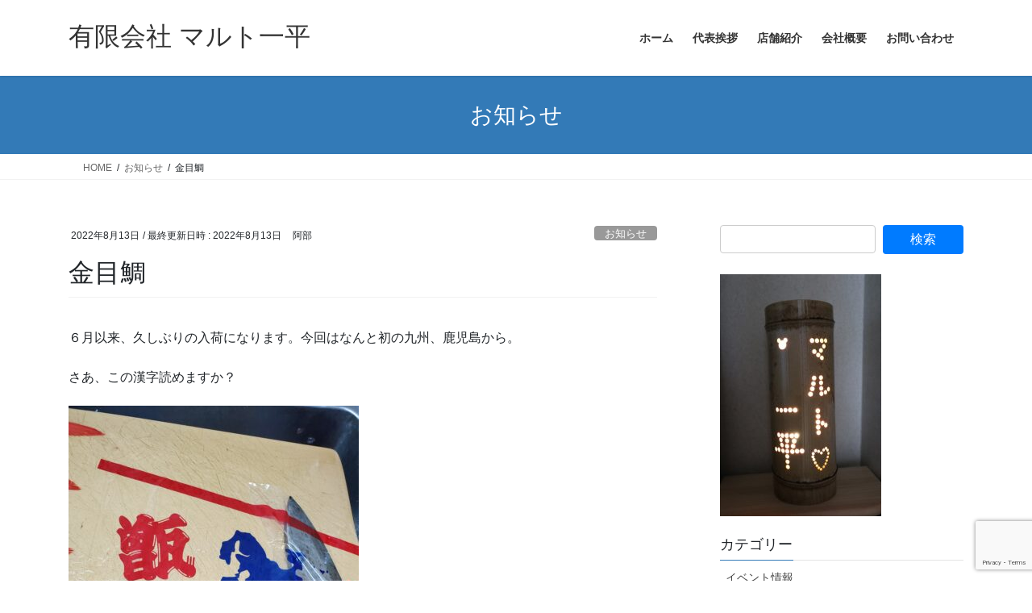

--- FILE ---
content_type: text/html; charset=UTF-8
request_url: https://www.maruto-ippei.com/2022/08/13/%E9%87%91%E7%9B%AE%E9%AF%9B-8/
body_size: 10840
content:
<!DOCTYPE html>
<html lang="ja">
<head>
<meta charset="utf-8">
<meta http-equiv="X-UA-Compatible" content="IE=edge">
<meta name="viewport" content="width=device-width, initial-scale=1">
<title>金目鯛 &#8211; 有限会社 マルト一平</title>
<meta name='robots' content='max-image-preview:large' />
<link rel="alternate" type="application/rss+xml" title="有限会社 マルト一平 &raquo; フィード" href="https://www.maruto-ippei.com/feed/" />
<link rel="alternate" type="application/rss+xml" title="有限会社 マルト一平 &raquo; コメントフィード" href="https://www.maruto-ippei.com/comments/feed/" />
<script type="text/javascript">
/* <![CDATA[ */
window._wpemojiSettings = {"baseUrl":"https:\/\/s.w.org\/images\/core\/emoji\/15.0.3\/72x72\/","ext":".png","svgUrl":"https:\/\/s.w.org\/images\/core\/emoji\/15.0.3\/svg\/","svgExt":".svg","source":{"concatemoji":"https:\/\/www.maruto-ippei.com\/wp\/wp-includes\/js\/wp-emoji-release.min.js?ver=b982dfdb72660435e5b62e5e29cb5ddc"}};
/*! This file is auto-generated */
!function(i,n){var o,s,e;function c(e){try{var t={supportTests:e,timestamp:(new Date).valueOf()};sessionStorage.setItem(o,JSON.stringify(t))}catch(e){}}function p(e,t,n){e.clearRect(0,0,e.canvas.width,e.canvas.height),e.fillText(t,0,0);var t=new Uint32Array(e.getImageData(0,0,e.canvas.width,e.canvas.height).data),r=(e.clearRect(0,0,e.canvas.width,e.canvas.height),e.fillText(n,0,0),new Uint32Array(e.getImageData(0,0,e.canvas.width,e.canvas.height).data));return t.every(function(e,t){return e===r[t]})}function u(e,t,n){switch(t){case"flag":return n(e,"\ud83c\udff3\ufe0f\u200d\u26a7\ufe0f","\ud83c\udff3\ufe0f\u200b\u26a7\ufe0f")?!1:!n(e,"\ud83c\uddfa\ud83c\uddf3","\ud83c\uddfa\u200b\ud83c\uddf3")&&!n(e,"\ud83c\udff4\udb40\udc67\udb40\udc62\udb40\udc65\udb40\udc6e\udb40\udc67\udb40\udc7f","\ud83c\udff4\u200b\udb40\udc67\u200b\udb40\udc62\u200b\udb40\udc65\u200b\udb40\udc6e\u200b\udb40\udc67\u200b\udb40\udc7f");case"emoji":return!n(e,"\ud83d\udc26\u200d\u2b1b","\ud83d\udc26\u200b\u2b1b")}return!1}function f(e,t,n){var r="undefined"!=typeof WorkerGlobalScope&&self instanceof WorkerGlobalScope?new OffscreenCanvas(300,150):i.createElement("canvas"),a=r.getContext("2d",{willReadFrequently:!0}),o=(a.textBaseline="top",a.font="600 32px Arial",{});return e.forEach(function(e){o[e]=t(a,e,n)}),o}function t(e){var t=i.createElement("script");t.src=e,t.defer=!0,i.head.appendChild(t)}"undefined"!=typeof Promise&&(o="wpEmojiSettingsSupports",s=["flag","emoji"],n.supports={everything:!0,everythingExceptFlag:!0},e=new Promise(function(e){i.addEventListener("DOMContentLoaded",e,{once:!0})}),new Promise(function(t){var n=function(){try{var e=JSON.parse(sessionStorage.getItem(o));if("object"==typeof e&&"number"==typeof e.timestamp&&(new Date).valueOf()<e.timestamp+604800&&"object"==typeof e.supportTests)return e.supportTests}catch(e){}return null}();if(!n){if("undefined"!=typeof Worker&&"undefined"!=typeof OffscreenCanvas&&"undefined"!=typeof URL&&URL.createObjectURL&&"undefined"!=typeof Blob)try{var e="postMessage("+f.toString()+"("+[JSON.stringify(s),u.toString(),p.toString()].join(",")+"));",r=new Blob([e],{type:"text/javascript"}),a=new Worker(URL.createObjectURL(r),{name:"wpTestEmojiSupports"});return void(a.onmessage=function(e){c(n=e.data),a.terminate(),t(n)})}catch(e){}c(n=f(s,u,p))}t(n)}).then(function(e){for(var t in e)n.supports[t]=e[t],n.supports.everything=n.supports.everything&&n.supports[t],"flag"!==t&&(n.supports.everythingExceptFlag=n.supports.everythingExceptFlag&&n.supports[t]);n.supports.everythingExceptFlag=n.supports.everythingExceptFlag&&!n.supports.flag,n.DOMReady=!1,n.readyCallback=function(){n.DOMReady=!0}}).then(function(){return e}).then(function(){var e;n.supports.everything||(n.readyCallback(),(e=n.source||{}).concatemoji?t(e.concatemoji):e.wpemoji&&e.twemoji&&(t(e.twemoji),t(e.wpemoji)))}))}((window,document),window._wpemojiSettings);
/* ]]> */
</script>
<style id='wp-emoji-styles-inline-css' type='text/css'>

	img.wp-smiley, img.emoji {
		display: inline !important;
		border: none !important;
		box-shadow: none !important;
		height: 1em !important;
		width: 1em !important;
		margin: 0 0.07em !important;
		vertical-align: -0.1em !important;
		background: none !important;
		padding: 0 !important;
	}
</style>
<link rel='stylesheet' id='wp-block-library-css' href='https://www.maruto-ippei.com/wp/wp-includes/css/dist/block-library/style.min.css?ver=b982dfdb72660435e5b62e5e29cb5ddc' type='text/css' media='all' />
<style id='classic-theme-styles-inline-css' type='text/css'>
/*! This file is auto-generated */
.wp-block-button__link{color:#fff;background-color:#32373c;border-radius:9999px;box-shadow:none;text-decoration:none;padding:calc(.667em + 2px) calc(1.333em + 2px);font-size:1.125em}.wp-block-file__button{background:#32373c;color:#fff;text-decoration:none}
</style>
<style id='global-styles-inline-css' type='text/css'>
body{--wp--preset--color--black: #000000;--wp--preset--color--cyan-bluish-gray: #abb8c3;--wp--preset--color--white: #ffffff;--wp--preset--color--pale-pink: #f78da7;--wp--preset--color--vivid-red: #cf2e2e;--wp--preset--color--luminous-vivid-orange: #ff6900;--wp--preset--color--luminous-vivid-amber: #fcb900;--wp--preset--color--light-green-cyan: #7bdcb5;--wp--preset--color--vivid-green-cyan: #00d084;--wp--preset--color--pale-cyan-blue: #8ed1fc;--wp--preset--color--vivid-cyan-blue: #0693e3;--wp--preset--color--vivid-purple: #9b51e0;--wp--preset--gradient--vivid-cyan-blue-to-vivid-purple: linear-gradient(135deg,rgba(6,147,227,1) 0%,rgb(155,81,224) 100%);--wp--preset--gradient--light-green-cyan-to-vivid-green-cyan: linear-gradient(135deg,rgb(122,220,180) 0%,rgb(0,208,130) 100%);--wp--preset--gradient--luminous-vivid-amber-to-luminous-vivid-orange: linear-gradient(135deg,rgba(252,185,0,1) 0%,rgba(255,105,0,1) 100%);--wp--preset--gradient--luminous-vivid-orange-to-vivid-red: linear-gradient(135deg,rgba(255,105,0,1) 0%,rgb(207,46,46) 100%);--wp--preset--gradient--very-light-gray-to-cyan-bluish-gray: linear-gradient(135deg,rgb(238,238,238) 0%,rgb(169,184,195) 100%);--wp--preset--gradient--cool-to-warm-spectrum: linear-gradient(135deg,rgb(74,234,220) 0%,rgb(151,120,209) 20%,rgb(207,42,186) 40%,rgb(238,44,130) 60%,rgb(251,105,98) 80%,rgb(254,248,76) 100%);--wp--preset--gradient--blush-light-purple: linear-gradient(135deg,rgb(255,206,236) 0%,rgb(152,150,240) 100%);--wp--preset--gradient--blush-bordeaux: linear-gradient(135deg,rgb(254,205,165) 0%,rgb(254,45,45) 50%,rgb(107,0,62) 100%);--wp--preset--gradient--luminous-dusk: linear-gradient(135deg,rgb(255,203,112) 0%,rgb(199,81,192) 50%,rgb(65,88,208) 100%);--wp--preset--gradient--pale-ocean: linear-gradient(135deg,rgb(255,245,203) 0%,rgb(182,227,212) 50%,rgb(51,167,181) 100%);--wp--preset--gradient--electric-grass: linear-gradient(135deg,rgb(202,248,128) 0%,rgb(113,206,126) 100%);--wp--preset--gradient--midnight: linear-gradient(135deg,rgb(2,3,129) 0%,rgb(40,116,252) 100%);--wp--preset--font-size--small: 13px;--wp--preset--font-size--medium: 20px;--wp--preset--font-size--large: 36px;--wp--preset--font-size--x-large: 42px;--wp--preset--spacing--20: 0.44rem;--wp--preset--spacing--30: 0.67rem;--wp--preset--spacing--40: 1rem;--wp--preset--spacing--50: 1.5rem;--wp--preset--spacing--60: 2.25rem;--wp--preset--spacing--70: 3.38rem;--wp--preset--spacing--80: 5.06rem;--wp--preset--shadow--natural: 6px 6px 9px rgba(0, 0, 0, 0.2);--wp--preset--shadow--deep: 12px 12px 50px rgba(0, 0, 0, 0.4);--wp--preset--shadow--sharp: 6px 6px 0px rgba(0, 0, 0, 0.2);--wp--preset--shadow--outlined: 6px 6px 0px -3px rgba(255, 255, 255, 1), 6px 6px rgba(0, 0, 0, 1);--wp--preset--shadow--crisp: 6px 6px 0px rgba(0, 0, 0, 1);}:where(.is-layout-flex){gap: 0.5em;}:where(.is-layout-grid){gap: 0.5em;}body .is-layout-flex{display: flex;}body .is-layout-flex{flex-wrap: wrap;align-items: center;}body .is-layout-flex > *{margin: 0;}body .is-layout-grid{display: grid;}body .is-layout-grid > *{margin: 0;}:where(.wp-block-columns.is-layout-flex){gap: 2em;}:where(.wp-block-columns.is-layout-grid){gap: 2em;}:where(.wp-block-post-template.is-layout-flex){gap: 1.25em;}:where(.wp-block-post-template.is-layout-grid){gap: 1.25em;}.has-black-color{color: var(--wp--preset--color--black) !important;}.has-cyan-bluish-gray-color{color: var(--wp--preset--color--cyan-bluish-gray) !important;}.has-white-color{color: var(--wp--preset--color--white) !important;}.has-pale-pink-color{color: var(--wp--preset--color--pale-pink) !important;}.has-vivid-red-color{color: var(--wp--preset--color--vivid-red) !important;}.has-luminous-vivid-orange-color{color: var(--wp--preset--color--luminous-vivid-orange) !important;}.has-luminous-vivid-amber-color{color: var(--wp--preset--color--luminous-vivid-amber) !important;}.has-light-green-cyan-color{color: var(--wp--preset--color--light-green-cyan) !important;}.has-vivid-green-cyan-color{color: var(--wp--preset--color--vivid-green-cyan) !important;}.has-pale-cyan-blue-color{color: var(--wp--preset--color--pale-cyan-blue) !important;}.has-vivid-cyan-blue-color{color: var(--wp--preset--color--vivid-cyan-blue) !important;}.has-vivid-purple-color{color: var(--wp--preset--color--vivid-purple) !important;}.has-black-background-color{background-color: var(--wp--preset--color--black) !important;}.has-cyan-bluish-gray-background-color{background-color: var(--wp--preset--color--cyan-bluish-gray) !important;}.has-white-background-color{background-color: var(--wp--preset--color--white) !important;}.has-pale-pink-background-color{background-color: var(--wp--preset--color--pale-pink) !important;}.has-vivid-red-background-color{background-color: var(--wp--preset--color--vivid-red) !important;}.has-luminous-vivid-orange-background-color{background-color: var(--wp--preset--color--luminous-vivid-orange) !important;}.has-luminous-vivid-amber-background-color{background-color: var(--wp--preset--color--luminous-vivid-amber) !important;}.has-light-green-cyan-background-color{background-color: var(--wp--preset--color--light-green-cyan) !important;}.has-vivid-green-cyan-background-color{background-color: var(--wp--preset--color--vivid-green-cyan) !important;}.has-pale-cyan-blue-background-color{background-color: var(--wp--preset--color--pale-cyan-blue) !important;}.has-vivid-cyan-blue-background-color{background-color: var(--wp--preset--color--vivid-cyan-blue) !important;}.has-vivid-purple-background-color{background-color: var(--wp--preset--color--vivid-purple) !important;}.has-black-border-color{border-color: var(--wp--preset--color--black) !important;}.has-cyan-bluish-gray-border-color{border-color: var(--wp--preset--color--cyan-bluish-gray) !important;}.has-white-border-color{border-color: var(--wp--preset--color--white) !important;}.has-pale-pink-border-color{border-color: var(--wp--preset--color--pale-pink) !important;}.has-vivid-red-border-color{border-color: var(--wp--preset--color--vivid-red) !important;}.has-luminous-vivid-orange-border-color{border-color: var(--wp--preset--color--luminous-vivid-orange) !important;}.has-luminous-vivid-amber-border-color{border-color: var(--wp--preset--color--luminous-vivid-amber) !important;}.has-light-green-cyan-border-color{border-color: var(--wp--preset--color--light-green-cyan) !important;}.has-vivid-green-cyan-border-color{border-color: var(--wp--preset--color--vivid-green-cyan) !important;}.has-pale-cyan-blue-border-color{border-color: var(--wp--preset--color--pale-cyan-blue) !important;}.has-vivid-cyan-blue-border-color{border-color: var(--wp--preset--color--vivid-cyan-blue) !important;}.has-vivid-purple-border-color{border-color: var(--wp--preset--color--vivid-purple) !important;}.has-vivid-cyan-blue-to-vivid-purple-gradient-background{background: var(--wp--preset--gradient--vivid-cyan-blue-to-vivid-purple) !important;}.has-light-green-cyan-to-vivid-green-cyan-gradient-background{background: var(--wp--preset--gradient--light-green-cyan-to-vivid-green-cyan) !important;}.has-luminous-vivid-amber-to-luminous-vivid-orange-gradient-background{background: var(--wp--preset--gradient--luminous-vivid-amber-to-luminous-vivid-orange) !important;}.has-luminous-vivid-orange-to-vivid-red-gradient-background{background: var(--wp--preset--gradient--luminous-vivid-orange-to-vivid-red) !important;}.has-very-light-gray-to-cyan-bluish-gray-gradient-background{background: var(--wp--preset--gradient--very-light-gray-to-cyan-bluish-gray) !important;}.has-cool-to-warm-spectrum-gradient-background{background: var(--wp--preset--gradient--cool-to-warm-spectrum) !important;}.has-blush-light-purple-gradient-background{background: var(--wp--preset--gradient--blush-light-purple) !important;}.has-blush-bordeaux-gradient-background{background: var(--wp--preset--gradient--blush-bordeaux) !important;}.has-luminous-dusk-gradient-background{background: var(--wp--preset--gradient--luminous-dusk) !important;}.has-pale-ocean-gradient-background{background: var(--wp--preset--gradient--pale-ocean) !important;}.has-electric-grass-gradient-background{background: var(--wp--preset--gradient--electric-grass) !important;}.has-midnight-gradient-background{background: var(--wp--preset--gradient--midnight) !important;}.has-small-font-size{font-size: var(--wp--preset--font-size--small) !important;}.has-medium-font-size{font-size: var(--wp--preset--font-size--medium) !important;}.has-large-font-size{font-size: var(--wp--preset--font-size--large) !important;}.has-x-large-font-size{font-size: var(--wp--preset--font-size--x-large) !important;}
.wp-block-navigation a:where(:not(.wp-element-button)){color: inherit;}
:where(.wp-block-post-template.is-layout-flex){gap: 1.25em;}:where(.wp-block-post-template.is-layout-grid){gap: 1.25em;}
:where(.wp-block-columns.is-layout-flex){gap: 2em;}:where(.wp-block-columns.is-layout-grid){gap: 2em;}
.wp-block-pullquote{font-size: 1.5em;line-height: 1.6;}
</style>
<link rel='stylesheet' id='contact-form-7-css' href='https://www.maruto-ippei.com/wp/wp-content/plugins/contact-form-7/includes/css/styles.css?ver=6.0.6' type='text/css' media='all' />
<link rel='stylesheet' id='bootstrap-4-style-css' href='https://www.maruto-ippei.com/wp/wp-content/themes/lightning/_g2/library/bootstrap-4/css/bootstrap.min.css?ver=4.5.0' type='text/css' media='all' />
<link rel='stylesheet' id='lightning-common-style-css' href='https://www.maruto-ippei.com/wp/wp-content/themes/lightning/_g2/assets/css/common.css?ver=15.33.1' type='text/css' media='all' />
<style id='lightning-common-style-inline-css' type='text/css'>
/* vk-mobile-nav */:root {--vk-mobile-nav-menu-btn-bg-src: url("https://www.maruto-ippei.com/wp/wp-content/themes/lightning/_g2/inc/vk-mobile-nav/package/images/vk-menu-btn-black.svg");--vk-mobile-nav-menu-btn-close-bg-src: url("https://www.maruto-ippei.com/wp/wp-content/themes/lightning/_g2/inc/vk-mobile-nav/package/images/vk-menu-close-black.svg");--vk-menu-acc-icon-open-black-bg-src: url("https://www.maruto-ippei.com/wp/wp-content/themes/lightning/_g2/inc/vk-mobile-nav/package/images/vk-menu-acc-icon-open-black.svg");--vk-menu-acc-icon-open-white-bg-src: url("https://www.maruto-ippei.com/wp/wp-content/themes/lightning/_g2/inc/vk-mobile-nav/package/images/vk-menu-acc-icon-open-white.svg");--vk-menu-acc-icon-close-black-bg-src: url("https://www.maruto-ippei.com/wp/wp-content/themes/lightning/_g2/inc/vk-mobile-nav/package/images/vk-menu-close-black.svg");--vk-menu-acc-icon-close-white-bg-src: url("https://www.maruto-ippei.com/wp/wp-content/themes/lightning/_g2/inc/vk-mobile-nav/package/images/vk-menu-close-white.svg");}
</style>
<link rel='stylesheet' id='lightning-design-style-css' href='https://www.maruto-ippei.com/wp/wp-content/themes/lightning/_g2/design-skin/origin2/css/style.css?ver=15.33.1' type='text/css' media='all' />
<style id='lightning-design-style-inline-css' type='text/css'>
:root {--color-key:#337ab7;--wp--preset--color--vk-color-primary:#337ab7;--color-key-dark:#2e6da4;}
a { color:#337ab7; }
.tagcloud a:before { font-family: "Font Awesome 7 Free";content: "\f02b";font-weight: bold; }
.media .media-body .media-heading a:hover { color:; }@media (min-width: 768px){.gMenu > li:before,.gMenu > li.menu-item-has-children::after { border-bottom-color: }.gMenu li li { background-color: }.gMenu li li a:hover { background-color:; }} /* @media (min-width: 768px) */.page-header { background-color:; }h2,.mainSection-title { border-top-color:; }h3:after,.subSection-title:after { border-bottom-color:; }ul.page-numbers li span.page-numbers.current,.page-link dl .post-page-numbers.current { background-color:; }.pager li > a { border-color:;color:;}.pager li > a:hover { background-color:;color:#fff;}.siteFooter { border-top-color:; }dt { border-left-color:; }:root {--g_nav_main_acc_icon_open_url:url(https://www.maruto-ippei.com/wp/wp-content/themes/lightning/_g2/inc/vk-mobile-nav/package/images/vk-menu-acc-icon-open-black.svg);--g_nav_main_acc_icon_close_url: url(https://www.maruto-ippei.com/wp/wp-content/themes/lightning/_g2/inc/vk-mobile-nav/package/images/vk-menu-close-black.svg);--g_nav_sub_acc_icon_open_url: url(https://www.maruto-ippei.com/wp/wp-content/themes/lightning/_g2/inc/vk-mobile-nav/package/images/vk-menu-acc-icon-open-white.svg);--g_nav_sub_acc_icon_close_url: url(https://www.maruto-ippei.com/wp/wp-content/themes/lightning/_g2/inc/vk-mobile-nav/package/images/vk-menu-close-white.svg);}
</style>
<link rel='stylesheet' id='lightning-theme-style-css' href='https://www.maruto-ippei.com/wp/wp-content/themes/lightning/style.css?ver=15.33.1' type='text/css' media='all' />
<style id='lightning-theme-style-inline-css' type='text/css'>

			.prBlock_icon_outer { border:1px solid #337ab7; }
			.prBlock_icon { color:#337ab7; }
		
</style>
<link rel='stylesheet' id='vk-font-awesome-css' href='https://www.maruto-ippei.com/wp/wp-content/themes/lightning/vendor/vektor-inc/font-awesome-versions/src/font-awesome/css/all.min.css?ver=7.1.0' type='text/css' media='all' />
<script type="text/javascript" src="https://www.maruto-ippei.com/wp/wp-includes/js/jquery/jquery.min.js?ver=3.7.1" id="jquery-core-js"></script>
<script type="text/javascript" src="https://www.maruto-ippei.com/wp/wp-includes/js/jquery/jquery-migrate.min.js?ver=3.4.1" id="jquery-migrate-js"></script>
<link rel="https://api.w.org/" href="https://www.maruto-ippei.com/wp-json/" /><link rel="alternate" type="application/json" href="https://www.maruto-ippei.com/wp-json/wp/v2/posts/8403" /><link rel="EditURI" type="application/rsd+xml" title="RSD" href="https://www.maruto-ippei.com/wp/xmlrpc.php?rsd" />
<link rel="canonical" href="https://www.maruto-ippei.com/2022/08/13/%e9%87%91%e7%9b%ae%e9%af%9b-8/" />
<link rel="alternate" type="application/json+oembed" href="https://www.maruto-ippei.com/wp-json/oembed/1.0/embed?url=https%3A%2F%2Fwww.maruto-ippei.com%2F2022%2F08%2F13%2F%25e9%2587%2591%25e7%259b%25ae%25e9%25af%259b-8%2F" />
<link rel="alternate" type="text/xml+oembed" href="https://www.maruto-ippei.com/wp-json/oembed/1.0/embed?url=https%3A%2F%2Fwww.maruto-ippei.com%2F2022%2F08%2F13%2F%25e9%2587%2591%25e7%259b%25ae%25e9%25af%259b-8%2F&#038;format=xml" />
<style id="lightning-color-custom-for-plugins" type="text/css">/* ltg theme common */.color_key_bg,.color_key_bg_hover:hover{background-color: #337ab7;}.color_key_txt,.color_key_txt_hover:hover{color: #337ab7;}.color_key_border,.color_key_border_hover:hover{border-color: #337ab7;}.color_key_dark_bg,.color_key_dark_bg_hover:hover{background-color: #2e6da4;}.color_key_dark_txt,.color_key_dark_txt_hover:hover{color: #2e6da4;}.color_key_dark_border,.color_key_dark_border_hover:hover{border-color: #2e6da4;}</style>		<style type="text/css" id="wp-custom-css">
			footer .copySection p:nth-child(2) {
    display:none !important;
}		</style>
		
</head>
<body data-rsssl=1 class="post-template-default single single-post postid-8403 single-format-standard fa_v7_css sidebar-fix sidebar-fix-priority-top bootstrap4 device-pc">
<a class="skip-link screen-reader-text" href="#main">コンテンツへスキップ</a>
<a class="skip-link screen-reader-text" href="#vk-mobile-nav">ナビゲーションに移動</a>
<header class="siteHeader">
		<div class="container siteHeadContainer">
		<div class="navbar-header">
						<p class="navbar-brand siteHeader_logo">
			<a href="https://www.maruto-ippei.com/">
				<span>有限会社 マルト一平</span>
			</a>
			</p>
					</div>

					<div id="gMenu_outer" class="gMenu_outer">
				<nav class="menu-%e3%83%a1%e3%82%a4%e3%83%b3%e3%83%a1%e3%83%8b%e3%83%a5%e3%83%bc-container"><ul id="menu-%e3%83%a1%e3%82%a4%e3%83%b3%e3%83%a1%e3%83%8b%e3%83%a5%e3%83%bc" class="menu gMenu vk-menu-acc"><li id="menu-item-17" class="menu-item menu-item-type-custom menu-item-object-custom menu-item-home"><a href="https://www.maruto-ippei.com/"><strong class="gMenu_name">ホーム</strong></a></li>
<li id="menu-item-18" class="menu-item menu-item-type-post_type menu-item-object-page"><a href="https://www.maruto-ippei.com/greeting/"><strong class="gMenu_name">代表挨拶</strong></a></li>
<li id="menu-item-55" class="menu-item menu-item-type-post_type menu-item-object-page"><a href="https://www.maruto-ippei.com/services/"><strong class="gMenu_name">店舗紹介</strong></a></li>
<li id="menu-item-23" class="menu-item menu-item-type-post_type menu-item-object-page"><a href="https://www.maruto-ippei.com/aboutus/"><strong class="gMenu_name">会社概要</strong></a></li>
<li id="menu-item-86" class="menu-item menu-item-type-post_type menu-item-object-page"><a href="https://www.maruto-ippei.com/contact/"><strong class="gMenu_name">お問い合わせ</strong></a></li>
</ul></nav>			</div>
			</div>
	</header>

<div class="section page-header"><div class="container"><div class="row"><div class="col-md-12">
<div class="page-header_pageTitle">
お知らせ</div>
</div></div></div></div><!-- [ /.page-header ] -->


<!-- [ .breadSection ] --><div class="section breadSection"><div class="container"><div class="row"><ol class="breadcrumb" itemscope itemtype="https://schema.org/BreadcrumbList"><li id="panHome" itemprop="itemListElement" itemscope itemtype="http://schema.org/ListItem"><a itemprop="item" href="https://www.maruto-ippei.com/"><span itemprop="name"><i class="fa-solid fa-house"></i> HOME</span></a><meta itemprop="position" content="1" /></li><li itemprop="itemListElement" itemscope itemtype="http://schema.org/ListItem"><a itemprop="item" href="https://www.maruto-ippei.com/category/%e3%81%8a%e7%9f%a5%e3%82%89%e3%81%9b/"><span itemprop="name">お知らせ</span></a><meta itemprop="position" content="2" /></li><li><span>金目鯛</span><meta itemprop="position" content="3" /></li></ol></div></div></div><!-- [ /.breadSection ] -->

<div class="section siteContent">
<div class="container">
<div class="row">

	<div class="col mainSection mainSection-col-two baseSection vk_posts-mainSection" id="main" role="main">
				<article id="post-8403" class="entry entry-full post-8403 post type-post status-publish format-standard has-post-thumbnail hentry category-1">

	
	
		<header class="entry-header">
			<div class="entry-meta">


<span class="published entry-meta_items">2022年8月13日</span>

<span class="entry-meta_items entry-meta_updated">/ 最終更新日時 : <span class="updated">2022年8月13日</span></span>


	
	<span class="vcard author entry-meta_items entry-meta_items_author"><span class="fn">阿部</span></span>



<span class="entry-meta_items entry-meta_items_term"><a href="https://www.maruto-ippei.com/category/%e3%81%8a%e7%9f%a5%e3%82%89%e3%81%9b/" class="btn btn-xs btn-primary entry-meta_items_term_button" style="background-color:#999999;border:none;">お知らせ</a></span>
</div>
				<h1 class="entry-title">
											金目鯛									</h1>
		</header>

	
	
	<div class="entry-body">
				
<p>６月以来、久しぶりの入荷になります。今回はなんと初の九州、鹿児島から。</p>



<p>さあ、この漢字読めますか？</p>



<figure class="wp-block-image size-full"><img fetchpriority="high" decoding="async" width="360" height="480" src="https://www.maruto-ippei.com/wp/wp-content/uploads/2022/08/20220812_194134.jpg" alt="" class="wp-image-8405" srcset="https://www.maruto-ippei.com/wp/wp-content/uploads/2022/08/20220812_194134.jpg 360w, https://www.maruto-ippei.com/wp/wp-content/uploads/2022/08/20220812_194134-225x300.jpg 225w" sizes="(max-width: 360px) 100vw, 360px" /></figure>



<p>ちょっと見にくいけど、場所はこのあたり。</p>



<figure class="wp-block-image size-full is-resized"><img decoding="async" src="https://www.maruto-ippei.com/wp/wp-content/uploads/2022/08/Screenshot_20220812-195116_Maps-1.jpg" alt="" class="wp-image-8406" width="296" height="640" srcset="https://www.maruto-ippei.com/wp/wp-content/uploads/2022/08/Screenshot_20220812-195116_Maps-1.jpg 222w, https://www.maruto-ippei.com/wp/wp-content/uploads/2022/08/Screenshot_20220812-195116_Maps-1-139x300.jpg 139w" sizes="(max-width: 296px) 100vw, 296px" /></figure>



<p>甑島｢こしきじま｣と言います。聞いたことあるけど読めないし、書けないですね。ほぼ沖縄では？という位置です。何かの縁、遠くからわざわざ来たもんだ。</p>



<figure class="wp-block-image size-full"><img decoding="async" width="360" height="480" src="https://www.maruto-ippei.com/wp/wp-content/uploads/2022/08/20220812_194112.jpg" alt="" class="wp-image-8407" srcset="https://www.maruto-ippei.com/wp/wp-content/uploads/2022/08/20220812_194112.jpg 360w, https://www.maruto-ippei.com/wp/wp-content/uploads/2022/08/20220812_194112-225x300.jpg 225w" sizes="(max-width: 360px) 100vw, 360px" /></figure>



<p>今回は３匹のみ。ちょっと前より小ぶりかな～。</p>



<figure class="wp-block-image size-full"><img loading="lazy" decoding="async" width="360" height="480" src="https://www.maruto-ippei.com/wp/wp-content/uploads/2022/08/20220812_194150.jpg" alt="" class="wp-image-8408" srcset="https://www.maruto-ippei.com/wp/wp-content/uploads/2022/08/20220812_194150.jpg 360w, https://www.maruto-ippei.com/wp/wp-content/uploads/2022/08/20220812_194150-225x300.jpg 225w" sizes="(max-width: 360px) 100vw, 360px" /></figure>



<figure class="wp-block-image size-full is-resized"><img loading="lazy" decoding="async" src="https://www.maruto-ippei.com/wp/wp-content/uploads/2022/08/20220812_194156.jpg" alt="" class="wp-image-8409" width="314" height="419" srcset="https://www.maruto-ippei.com/wp/wp-content/uploads/2022/08/20220812_194156.jpg 360w, https://www.maruto-ippei.com/wp/wp-content/uploads/2022/08/20220812_194156-225x300.jpg 225w" sizes="(max-width: 314px) 100vw, 314px" /></figure>



<p>皮は柔らかいため、締まりをよくするため、湯引きしました。</p>



<figure class="wp-block-image size-full"><img loading="lazy" decoding="async" width="360" height="480" src="https://www.maruto-ippei.com/wp/wp-content/uploads/2022/08/20220812_195948.jpg" alt="" class="wp-image-8410" srcset="https://www.maruto-ippei.com/wp/wp-content/uploads/2022/08/20220812_195948.jpg 360w, https://www.maruto-ippei.com/wp/wp-content/uploads/2022/08/20220812_195948-225x300.jpg 225w" sizes="(max-width: 360px) 100vw, 360px" /></figure>



<p>完成品はこちら。</p>



<figure class="wp-block-image size-full"><img loading="lazy" decoding="async" width="360" height="480" src="https://www.maruto-ippei.com/wp/wp-content/uploads/2022/08/20220813_120617.jpg" alt="" class="wp-image-8411" srcset="https://www.maruto-ippei.com/wp/wp-content/uploads/2022/08/20220813_120617.jpg 360w, https://www.maruto-ippei.com/wp/wp-content/uploads/2022/08/20220813_120617-225x300.jpg 225w" sizes="(max-width: 360px) 100vw, 360px" /></figure>



<figure class="wp-block-image size-full"><img loading="lazy" decoding="async" width="360" height="480" src="https://www.maruto-ippei.com/wp/wp-content/uploads/2022/08/20220813_120624.jpg" alt="" class="wp-image-8412" srcset="https://www.maruto-ippei.com/wp/wp-content/uploads/2022/08/20220813_120624.jpg 360w, https://www.maruto-ippei.com/wp/wp-content/uploads/2022/08/20220813_120624-225x300.jpg 225w" sizes="(max-width: 360px) 100vw, 360px" /></figure>



<figure class="wp-block-image size-full"><img loading="lazy" decoding="async" width="360" height="480" src="https://www.maruto-ippei.com/wp/wp-content/uploads/2022/08/20220813_120630.jpg" alt="" class="wp-image-8413" srcset="https://www.maruto-ippei.com/wp/wp-content/uploads/2022/08/20220813_120630.jpg 360w, https://www.maruto-ippei.com/wp/wp-content/uploads/2022/08/20220813_120630-225x300.jpg 225w" sizes="(max-width: 360px) 100vw, 360px" /></figure>



<p>時間たてば、もう少し白っぽくなります。上品で高級な魚を自宅で味わうのは、最高の贅沢かも？</p>



<figure class="wp-block-image size-full is-resized"><img loading="lazy" decoding="async" src="https://www.maruto-ippei.com/wp/wp-content/uploads/2022/08/20220813_120659.jpg" alt="" class="wp-image-8415" width="303" height="404" srcset="https://www.maruto-ippei.com/wp/wp-content/uploads/2022/08/20220813_120659.jpg 360w, https://www.maruto-ippei.com/wp/wp-content/uploads/2022/08/20220813_120659-225x300.jpg 225w" sizes="(max-width: 303px) 100vw, 303px" /></figure>



<p>18パック出します。</p>



<p>刺身じゃなくても、アラもありますよ。出汁(だし)をとって魚そのものの味もお楽しみ下さい。</p>



<figure class="wp-block-image size-full"><img loading="lazy" decoding="async" width="360" height="480" src="https://www.maruto-ippei.com/wp/wp-content/uploads/2022/08/20220813_122029.jpg" alt="" class="wp-image-8416" srcset="https://www.maruto-ippei.com/wp/wp-content/uploads/2022/08/20220813_122029.jpg 360w, https://www.maruto-ippei.com/wp/wp-content/uploads/2022/08/20220813_122029-225x300.jpg 225w" sizes="(max-width: 360px) 100vw, 360px" /></figure>



<figure class="wp-block-image size-full"><img loading="lazy" decoding="async" width="360" height="480" src="https://www.maruto-ippei.com/wp/wp-content/uploads/2022/08/20220813_122046.jpg" alt="" class="wp-image-8417" srcset="https://www.maruto-ippei.com/wp/wp-content/uploads/2022/08/20220813_122046.jpg 360w, https://www.maruto-ippei.com/wp/wp-content/uploads/2022/08/20220813_122046-225x300.jpg 225w" sizes="(max-width: 360px) 100vw, 360px" /></figure>
			</div>

	
	
	
	
		<div class="entry-footer">

			<div class="entry-meta-dataList"><dl><dt>カテゴリー</dt><dd><a href="https://www.maruto-ippei.com/category/%e3%81%8a%e7%9f%a5%e3%82%89%e3%81%9b/">お知らせ</a></dd></dl></div>
		</div><!-- [ /.entry-footer ] -->
	
	
			
	
		
		
		
		
	
	
</article><!-- [ /#post-8403 ] -->


	<div class="vk_posts postNextPrev">

		<div id="post-8393" class="vk_post vk_post-postType-post card card-post card-horizontal card-sm vk_post-col-xs-12 vk_post-col-sm-12 vk_post-col-md-6 post-8393 post type-post status-publish format-standard has-post-thumbnail hentry category-1"><div class="card-horizontal-inner-row"><div class="vk_post-col-5 col-5 card-img-outer"><div class="vk_post_imgOuter" style="background-image:url(https://www.maruto-ippei.com/wp/wp-content/uploads/2022/08/20220812_113518.jpg)"><a href="https://www.maruto-ippei.com/2022/08/12/%e5%a4%aa%e5%88%80%e9%ad%9a/"><div class="card-img-overlay"><span class="vk_post_imgOuter_singleTermLabel" style="color:#fff;background-color:#999999">お知らせ</span></div><img src="https://www.maruto-ippei.com/wp/wp-content/uploads/2022/08/20220812_113518-225x300.jpg" class="vk_post_imgOuter_img card-img card-img-use-bg wp-post-image" sizes="(max-width: 225px) 100vw, 225px" /></a></div><!-- [ /.vk_post_imgOuter ] --></div><!-- /.col --><div class="vk_post-col-7 col-7"><div class="vk_post_body card-body"><p class="postNextPrev_label">前の記事</p><h5 class="vk_post_title card-title"><a href="https://www.maruto-ippei.com/2022/08/12/%e5%a4%aa%e5%88%80%e9%ad%9a/">太刀魚</a></h5><div class="vk_post_date card-date published">2022年8月12日</div></div><!-- [ /.card-body ] --></div><!-- /.col --></div><!-- [ /.row ] --></div><!-- [ /.card ] -->
		<div id="post-8420" class="vk_post vk_post-postType-post card card-post card-horizontal card-sm vk_post-col-xs-12 vk_post-col-sm-12 vk_post-col-md-6 card-horizontal-reverse postNextPrev_next post-8420 post type-post status-publish format-standard has-post-thumbnail hentry category-6"><div class="card-horizontal-inner-row"><div class="vk_post-col-5 col-5 card-img-outer"><div class="vk_post_imgOuter" style="background-image:url(https://www.maruto-ippei.com/wp/wp-content/uploads/2022/08/20220814_070934.jpg)"><a href="https://www.maruto-ippei.com/2022/08/14/%e3%81%be%e3%81%a9%e3%81%8b/"><div class="card-img-overlay"><span class="vk_post_imgOuter_singleTermLabel" style="color:#fff;background-color:#999999">つぶやき</span></div><img src="https://www.maruto-ippei.com/wp/wp-content/uploads/2022/08/20220814_070934-225x300.jpg" class="vk_post_imgOuter_img card-img card-img-use-bg wp-post-image" sizes="(max-width: 225px) 100vw, 225px" /></a></div><!-- [ /.vk_post_imgOuter ] --></div><!-- /.col --><div class="vk_post-col-7 col-7"><div class="vk_post_body card-body"><p class="postNextPrev_label">次の記事</p><h5 class="vk_post_title card-title"><a href="https://www.maruto-ippei.com/2022/08/14/%e3%81%be%e3%81%a9%e3%81%8b/">まどか</a></h5><div class="vk_post_date card-date published">2022年8月14日</div></div><!-- [ /.card-body ] --></div><!-- /.col --></div><!-- [ /.row ] --></div><!-- [ /.card ] -->
		</div>
					</div><!-- [ /.mainSection ] -->

			<div class="col subSection sideSection sideSection-col-two baseSection">
						<aside class="widget widget_search" id="search-2"><form role="search" method="get" id="searchform" class="searchform" action="https://www.maruto-ippei.com/">
				<div>
					<label class="screen-reader-text" for="s">検索:</label>
					<input type="text" value="" name="s" id="s" />
					<input type="submit" id="searchsubmit" value="検索" />
				</div>
			</form></aside><aside class="widget widget_media_image" id="media_image-2"><a href="https://www.maruto-ippei.com/"><img width="200" height="300" src="https://www.maruto-ippei.com/wp/wp-content/uploads/2020/11/IMG_0827-200x300.jpg" class="image wp-image-66  attachment-medium size-medium" alt="" style="max-width: 100%; height: auto;" decoding="async" loading="lazy" srcset="https://www.maruto-ippei.com/wp/wp-content/uploads/2020/11/IMG_0827-200x300.jpg 200w, https://www.maruto-ippei.com/wp/wp-content/uploads/2020/11/IMG_0827.jpg 426w" sizes="(max-width: 200px) 100vw, 200px" /></a></aside><aside class="widget widget_categories" id="categories-3"><h1 class="widget-title subSection-title">カテゴリー</h1>
			<ul>
					<li class="cat-item cat-item-5"><a href="https://www.maruto-ippei.com/category/%e3%82%a4%e3%83%99%e3%83%b3%e3%83%88%e6%83%85%e5%a0%b1/">イベント情報</a>
</li>
	<li class="cat-item cat-item-8"><a href="https://www.maruto-ippei.com/category/%e3%82%aa%e3%83%aa%e3%83%b3%e3%83%94%e3%83%83%e3%82%af/">オリンピック</a>
</li>
	<li class="cat-item cat-item-1"><a href="https://www.maruto-ippei.com/category/%e3%81%8a%e7%9f%a5%e3%82%89%e3%81%9b/">お知らせ</a>
</li>
	<li class="cat-item cat-item-4"><a href="https://www.maruto-ippei.com/category/%e3%82%bb%e3%83%bc%e3%83%ab%e3%83%bb%e7%89%b9%e5%a3%b2/">セール・特売</a>
</li>
	<li class="cat-item cat-item-6"><a href="https://www.maruto-ippei.com/category/%e3%81%a4%e3%81%b6%e3%82%84%e3%81%8d/">つぶやき</a>
</li>
			</ul>

			</aside>
		<aside class="widget widget_recent_entries" id="recent-posts-2">
		<h1 class="widget-title subSection-title">最近の投稿</h1>
		<ul>
											<li>
					<a href="https://www.maruto-ippei.com/2026/01/14/%e3%82%b5%e3%83%a0%e3%83%a9%e3%82%a4%e3%82%aa%e3%82%a4%e3%82%b9%e3%82%bf%e3%83%bc-17/">サムライオイスター</a>
									</li>
											<li>
					<a href="https://www.maruto-ippei.com/2026/01/13/%e7%94%9f%e3%81%9f%e3%82%89%e3%81%93-8/">生たらこ</a>
									</li>
											<li>
					<a href="https://www.maruto-ippei.com/2026/01/13/%e3%83%9f%e3%83%b3%e3%82%af%e3%82%af%e3%82%b8%e3%83%a9-10/">ミンククジラ</a>
									</li>
											<li>
					<a href="https://www.maruto-ippei.com/2026/01/13/%e3%83%81%e3%83%b3%e3%83%81%e3%83%ad%e3%83%aa%e3%83%b3/">チンチロリン</a>
									</li>
											<li>
					<a href="https://www.maruto-ippei.com/2026/01/12/%e3%81%b2%e3%82%89%e3%82%81-36/">ひらめ</a>
									</li>
					</ul>

		</aside>

<aside class="widget widget_postlist">
<h1 class="subSection-title">最近の投稿</h1>

  <div class="media">

	
	  <div class="media-left postList_thumbnail">
		<a href="https://www.maruto-ippei.com/2026/01/14/%e3%82%b5%e3%83%a0%e3%83%a9%e3%82%a4%e3%82%aa%e3%82%a4%e3%82%b9%e3%82%bf%e3%83%bc-17/">
		<img width="150" height="150" src="https://www.maruto-ippei.com/wp/wp-content/uploads/2026/01/1000063904-150x150.jpg" class="attachment-thumbnail size-thumbnail wp-post-image" alt="" decoding="async" loading="lazy" />		</a>
	  </div>

	
	<div class="media-body">
	  <h4 class="media-heading"><a href="https://www.maruto-ippei.com/2026/01/14/%e3%82%b5%e3%83%a0%e3%83%a9%e3%82%a4%e3%82%aa%e3%82%a4%e3%82%b9%e3%82%bf%e3%83%bc-17/">サムライオイスター</a></h4>
	  <div class="published entry-meta_items">2026年1月14日</div>
	</div>
  </div>


  <div class="media">

	
	  <div class="media-left postList_thumbnail">
		<a href="https://www.maruto-ippei.com/2026/01/13/%e7%94%9f%e3%81%9f%e3%82%89%e3%81%93-8/">
		<img width="150" height="150" src="https://www.maruto-ippei.com/wp/wp-content/uploads/2026/01/1000063882-150x150.jpg" class="attachment-thumbnail size-thumbnail wp-post-image" alt="" decoding="async" loading="lazy" />		</a>
	  </div>

	
	<div class="media-body">
	  <h4 class="media-heading"><a href="https://www.maruto-ippei.com/2026/01/13/%e7%94%9f%e3%81%9f%e3%82%89%e3%81%93-8/">生たらこ</a></h4>
	  <div class="published entry-meta_items">2026年1月13日</div>
	</div>
  </div>


  <div class="media">

	
	  <div class="media-left postList_thumbnail">
		<a href="https://www.maruto-ippei.com/2026/01/13/%e3%83%9f%e3%83%b3%e3%82%af%e3%82%af%e3%82%b8%e3%83%a9-10/">
		<img width="150" height="150" src="https://www.maruto-ippei.com/wp/wp-content/uploads/2026/01/1000063874-150x150.jpg" class="attachment-thumbnail size-thumbnail wp-post-image" alt="" decoding="async" loading="lazy" />		</a>
	  </div>

	
	<div class="media-body">
	  <h4 class="media-heading"><a href="https://www.maruto-ippei.com/2026/01/13/%e3%83%9f%e3%83%b3%e3%82%af%e3%82%af%e3%82%b8%e3%83%a9-10/">ミンククジラ</a></h4>
	  <div class="published entry-meta_items">2026年1月13日</div>
	</div>
  </div>


  <div class="media">

	
	  <div class="media-left postList_thumbnail">
		<a href="https://www.maruto-ippei.com/2026/01/13/%e3%83%81%e3%83%b3%e3%83%81%e3%83%ad%e3%83%aa%e3%83%b3/">
		<img width="150" height="150" src="https://www.maruto-ippei.com/wp/wp-content/uploads/2026/01/1000063810-150x150.jpg" class="attachment-thumbnail size-thumbnail wp-post-image" alt="" decoding="async" loading="lazy" />		</a>
	  </div>

	
	<div class="media-body">
	  <h4 class="media-heading"><a href="https://www.maruto-ippei.com/2026/01/13/%e3%83%81%e3%83%b3%e3%83%81%e3%83%ad%e3%83%aa%e3%83%b3/">チンチロリン</a></h4>
	  <div class="published entry-meta_items">2026年1月13日</div>
	</div>
  </div>


  <div class="media">

	
	  <div class="media-left postList_thumbnail">
		<a href="https://www.maruto-ippei.com/2026/01/12/%e3%81%b2%e3%82%89%e3%82%81-36/">
		<img width="150" height="150" src="https://www.maruto-ippei.com/wp/wp-content/uploads/2026/01/1000063798-150x150.jpg" class="attachment-thumbnail size-thumbnail wp-post-image" alt="" decoding="async" loading="lazy" />		</a>
	  </div>

	
	<div class="media-body">
	  <h4 class="media-heading"><a href="https://www.maruto-ippei.com/2026/01/12/%e3%81%b2%e3%82%89%e3%82%81-36/">ひらめ</a></h4>
	  <div class="published entry-meta_items">2026年1月12日</div>
	</div>
  </div>


  <div class="media">

	
	  <div class="media-left postList_thumbnail">
		<a href="https://www.maruto-ippei.com/2026/01/12/%e6%9c%ac%e6%97%a5%e5%96%b6%e6%a5%ad/">
		<img width="150" height="150" src="https://www.maruto-ippei.com/wp/wp-content/uploads/2026/01/1000063783-150x150.jpg" class="attachment-thumbnail size-thumbnail wp-post-image" alt="" decoding="async" loading="lazy" />		</a>
	  </div>

	
	<div class="media-body">
	  <h4 class="media-heading"><a href="https://www.maruto-ippei.com/2026/01/12/%e6%9c%ac%e6%97%a5%e5%96%b6%e6%a5%ad/">本日営業</a></h4>
	  <div class="published entry-meta_items">2026年1月12日</div>
	</div>
  </div>


  <div class="media">

	
	  <div class="media-left postList_thumbnail">
		<a href="https://www.maruto-ippei.com/2026/01/10/%e3%81%b6%e3%82%8a%e3%81%8b%e3%81%be%e7%84%bc%e3%81%8d%e3%81%be%e3%81%97%e3%81%9f/">
		<img width="150" height="150" src="https://www.maruto-ippei.com/wp/wp-content/uploads/2026/01/1000063675-150x150.jpg" class="attachment-thumbnail size-thumbnail wp-post-image" alt="" decoding="async" loading="lazy" />		</a>
	  </div>

	
	<div class="media-body">
	  <h4 class="media-heading"><a href="https://www.maruto-ippei.com/2026/01/10/%e3%81%b6%e3%82%8a%e3%81%8b%e3%81%be%e7%84%bc%e3%81%8d%e3%81%be%e3%81%97%e3%81%9f/">ぶりかま焼きました</a></h4>
	  <div class="published entry-meta_items">2026年1月10日</div>
	</div>
  </div>


  <div class="media">

	
	  <div class="media-left postList_thumbnail">
		<a href="https://www.maruto-ippei.com/2026/01/10/%e3%82%84%e3%81%84%e3%81%a8%e3%81%8c%e3%81%a4%e3%81%8a-19/">
		<img width="150" height="150" src="https://www.maruto-ippei.com/wp/wp-content/uploads/2026/01/1000063669-150x150.jpg" class="attachment-thumbnail size-thumbnail wp-post-image" alt="" decoding="async" loading="lazy" />		</a>
	  </div>

	
	<div class="media-body">
	  <h4 class="media-heading"><a href="https://www.maruto-ippei.com/2026/01/10/%e3%82%84%e3%81%84%e3%81%a8%e3%81%8c%e3%81%a4%e3%81%8a-19/">やいとがつお</a></h4>
	  <div class="published entry-meta_items">2026年1月10日</div>
	</div>
  </div>


  <div class="media">

	
	  <div class="media-left postList_thumbnail">
		<a href="https://www.maruto-ippei.com/2026/01/09/%e3%82%b7%e3%83%9e%e3%82%a2%e3%82%b8-4/">
		<img width="150" height="150" src="https://www.maruto-ippei.com/wp/wp-content/uploads/2026/01/1000063606-150x150.jpg" class="attachment-thumbnail size-thumbnail wp-post-image" alt="" decoding="async" loading="lazy" />		</a>
	  </div>

	
	<div class="media-body">
	  <h4 class="media-heading"><a href="https://www.maruto-ippei.com/2026/01/09/%e3%82%b7%e3%83%9e%e3%82%a2%e3%82%b8-4/">シマアジ</a></h4>
	  <div class="published entry-meta_items">2026年1月9日</div>
	</div>
  </div>


  <div class="media">

	
	  <div class="media-left postList_thumbnail">
		<a href="https://www.maruto-ippei.com/2026/01/09/%e3%82%b9%e3%83%ab%e3%83%a1%e3%82%a4%e3%82%ab-36/">
		<img width="150" height="150" src="https://www.maruto-ippei.com/wp/wp-content/uploads/2026/01/1000063608-150x150.jpg" class="attachment-thumbnail size-thumbnail wp-post-image" alt="" decoding="async" loading="lazy" />		</a>
	  </div>

	
	<div class="media-body">
	  <h4 class="media-heading"><a href="https://www.maruto-ippei.com/2026/01/09/%e3%82%b9%e3%83%ab%e3%83%a1%e3%82%a4%e3%82%ab-36/">スルメイカ</a></h4>
	  <div class="published entry-meta_items">2026年1月9日</div>
	</div>
  </div>

</aside>

<aside class="widget widget_categories widget_link_list">
<nav class="localNav">
<h1 class="subSection-title">カテゴリー</h1>
<ul>
		<li class="cat-item cat-item-5"><a href="https://www.maruto-ippei.com/category/%e3%82%a4%e3%83%99%e3%83%b3%e3%83%88%e6%83%85%e5%a0%b1/">イベント情報</a>
</li>
	<li class="cat-item cat-item-8"><a href="https://www.maruto-ippei.com/category/%e3%82%aa%e3%83%aa%e3%83%b3%e3%83%94%e3%83%83%e3%82%af/">オリンピック</a>
</li>
	<li class="cat-item cat-item-1"><a href="https://www.maruto-ippei.com/category/%e3%81%8a%e7%9f%a5%e3%82%89%e3%81%9b/">お知らせ</a>
</li>
	<li class="cat-item cat-item-4"><a href="https://www.maruto-ippei.com/category/%e3%82%bb%e3%83%bc%e3%83%ab%e3%83%bb%e7%89%b9%e5%a3%b2/">セール・特売</a>
</li>
	<li class="cat-item cat-item-6"><a href="https://www.maruto-ippei.com/category/%e3%81%a4%e3%81%b6%e3%82%84%e3%81%8d/">つぶやき</a>
</li>
</ul>
</nav>
</aside>

<aside class="widget widget_archive widget_link_list">
<nav class="localNav">
<h1 class="subSection-title">アーカイブ</h1>
<ul>
		<li><a href='https://www.maruto-ippei.com/2026/01/'>2026年1月</a></li>
	<li><a href='https://www.maruto-ippei.com/2025/12/'>2025年12月</a></li>
	<li><a href='https://www.maruto-ippei.com/2025/11/'>2025年11月</a></li>
	<li><a href='https://www.maruto-ippei.com/2025/10/'>2025年10月</a></li>
	<li><a href='https://www.maruto-ippei.com/2025/09/'>2025年9月</a></li>
	<li><a href='https://www.maruto-ippei.com/2025/08/'>2025年8月</a></li>
	<li><a href='https://www.maruto-ippei.com/2025/07/'>2025年7月</a></li>
	<li><a href='https://www.maruto-ippei.com/2025/06/'>2025年6月</a></li>
	<li><a href='https://www.maruto-ippei.com/2025/05/'>2025年5月</a></li>
	<li><a href='https://www.maruto-ippei.com/2025/04/'>2025年4月</a></li>
	<li><a href='https://www.maruto-ippei.com/2025/03/'>2025年3月</a></li>
	<li><a href='https://www.maruto-ippei.com/2025/02/'>2025年2月</a></li>
	<li><a href='https://www.maruto-ippei.com/2025/01/'>2025年1月</a></li>
	<li><a href='https://www.maruto-ippei.com/2024/12/'>2024年12月</a></li>
	<li><a href='https://www.maruto-ippei.com/2024/11/'>2024年11月</a></li>
	<li><a href='https://www.maruto-ippei.com/2024/10/'>2024年10月</a></li>
	<li><a href='https://www.maruto-ippei.com/2024/09/'>2024年9月</a></li>
	<li><a href='https://www.maruto-ippei.com/2024/08/'>2024年8月</a></li>
	<li><a href='https://www.maruto-ippei.com/2024/07/'>2024年7月</a></li>
	<li><a href='https://www.maruto-ippei.com/2024/06/'>2024年6月</a></li>
	<li><a href='https://www.maruto-ippei.com/2024/05/'>2024年5月</a></li>
	<li><a href='https://www.maruto-ippei.com/2024/04/'>2024年4月</a></li>
	<li><a href='https://www.maruto-ippei.com/2024/03/'>2024年3月</a></li>
	<li><a href='https://www.maruto-ippei.com/2024/02/'>2024年2月</a></li>
	<li><a href='https://www.maruto-ippei.com/2024/01/'>2024年1月</a></li>
	<li><a href='https://www.maruto-ippei.com/2023/12/'>2023年12月</a></li>
	<li><a href='https://www.maruto-ippei.com/2023/11/'>2023年11月</a></li>
	<li><a href='https://www.maruto-ippei.com/2023/10/'>2023年10月</a></li>
	<li><a href='https://www.maruto-ippei.com/2023/09/'>2023年9月</a></li>
	<li><a href='https://www.maruto-ippei.com/2023/08/'>2023年8月</a></li>
	<li><a href='https://www.maruto-ippei.com/2023/07/'>2023年7月</a></li>
	<li><a href='https://www.maruto-ippei.com/2023/06/'>2023年6月</a></li>
	<li><a href='https://www.maruto-ippei.com/2023/05/'>2023年5月</a></li>
	<li><a href='https://www.maruto-ippei.com/2023/04/'>2023年4月</a></li>
	<li><a href='https://www.maruto-ippei.com/2023/03/'>2023年3月</a></li>
	<li><a href='https://www.maruto-ippei.com/2023/02/'>2023年2月</a></li>
	<li><a href='https://www.maruto-ippei.com/2023/01/'>2023年1月</a></li>
	<li><a href='https://www.maruto-ippei.com/2022/12/'>2022年12月</a></li>
	<li><a href='https://www.maruto-ippei.com/2022/11/'>2022年11月</a></li>
	<li><a href='https://www.maruto-ippei.com/2022/10/'>2022年10月</a></li>
	<li><a href='https://www.maruto-ippei.com/2022/09/'>2022年9月</a></li>
	<li><a href='https://www.maruto-ippei.com/2022/08/'>2022年8月</a></li>
	<li><a href='https://www.maruto-ippei.com/2022/07/'>2022年7月</a></li>
	<li><a href='https://www.maruto-ippei.com/2022/06/'>2022年6月</a></li>
	<li><a href='https://www.maruto-ippei.com/2022/05/'>2022年5月</a></li>
	<li><a href='https://www.maruto-ippei.com/2022/04/'>2022年4月</a></li>
	<li><a href='https://www.maruto-ippei.com/2022/03/'>2022年3月</a></li>
	<li><a href='https://www.maruto-ippei.com/2022/02/'>2022年2月</a></li>
	<li><a href='https://www.maruto-ippei.com/2022/01/'>2022年1月</a></li>
	<li><a href='https://www.maruto-ippei.com/2021/12/'>2021年12月</a></li>
	<li><a href='https://www.maruto-ippei.com/2021/11/'>2021年11月</a></li>
	<li><a href='https://www.maruto-ippei.com/2021/10/'>2021年10月</a></li>
	<li><a href='https://www.maruto-ippei.com/2021/09/'>2021年9月</a></li>
	<li><a href='https://www.maruto-ippei.com/2021/08/'>2021年8月</a></li>
	<li><a href='https://www.maruto-ippei.com/2021/07/'>2021年7月</a></li>
	<li><a href='https://www.maruto-ippei.com/2021/06/'>2021年6月</a></li>
	<li><a href='https://www.maruto-ippei.com/2021/05/'>2021年5月</a></li>
	<li><a href='https://www.maruto-ippei.com/2021/04/'>2021年4月</a></li>
	<li><a href='https://www.maruto-ippei.com/2021/03/'>2021年3月</a></li>
	<li><a href='https://www.maruto-ippei.com/2021/02/'>2021年2月</a></li>
	<li><a href='https://www.maruto-ippei.com/2021/01/'>2021年1月</a></li>
	<li><a href='https://www.maruto-ippei.com/2020/12/'>2020年12月</a></li>
	<li><a href='https://www.maruto-ippei.com/2020/11/'>2020年11月</a></li>
</ul>
</nav>
</aside>

					</div><!-- [ /.subSection ] -->
	

</div><!-- [ /.row ] -->
</div><!-- [ /.container ] -->
</div><!-- [ /.siteContent ] -->

<div class="section sectionBox siteContent_after">
	<div class="container ">
		<div class="row ">
			<div class="col-md-12 ">
						</div>
		</div>
	</div>
</div>


<footer class="section siteFooter">
			<div class="footerMenu">
			<div class="container">
				<nav class="menu-%e3%83%95%e3%83%83%e3%82%bf%e3%83%bc%e3%83%a1%e3%83%8b%e3%83%a5%e3%83%bc-container"><ul id="menu-%e3%83%95%e3%83%83%e3%82%bf%e3%83%bc%e3%83%a1%e3%83%8b%e3%83%a5%e3%83%bc" class="menu nav"><li id="menu-item-15" class="menu-item menu-item-type-custom menu-item-object-custom menu-item-home menu-item-15"><a href="https://www.maruto-ippei.com/">ホーム</a></li>
<li id="menu-item-13" class="menu-item menu-item-type-post_type menu-item-object-page menu-item-13"><a href="https://www.maruto-ippei.com/greeting/">代表挨拶</a></li>
<li id="menu-item-54" class="menu-item menu-item-type-post_type menu-item-object-page menu-item-54"><a href="https://www.maruto-ippei.com/services/">店舗紹介</a></li>
<li id="menu-item-24" class="menu-item menu-item-type-post_type menu-item-object-page menu-item-24"><a href="https://www.maruto-ippei.com/aboutus/">会社概要</a></li>
<li id="menu-item-88" class="menu-item menu-item-type-post_type menu-item-object-page menu-item-88"><a href="https://www.maruto-ippei.com/contact/">お問い合わせ</a></li>
</ul></nav>			</div>
		</div>
			
	
	<div class="container sectionBox copySection text-center">
			<p>Copyright &copy; 有限会社 マルト一平 All Rights Reserved.</p><p>Powered by <a href="https://wordpress.org/">WordPress</a> &amp; <a href="https://lightning.nagoya/ja/" target="_blank" title="Free WordPress Theme Lightning"> Lightning Theme</a> by Vektor,Inc. technology.</p>	</div>
</footer>
<div id="vk-mobile-nav-menu-btn" class="vk-mobile-nav-menu-btn">MENU</div><div class="vk-mobile-nav vk-mobile-nav-drop-in" id="vk-mobile-nav"><nav class="vk-mobile-nav-menu-outer" role="navigation"><ul id="menu-%e3%83%a1%e3%82%a4%e3%83%b3%e3%83%a1%e3%83%8b%e3%83%a5%e3%83%bc-1" class="vk-menu-acc menu"><li id="menu-item-17" class="menu-item menu-item-type-custom menu-item-object-custom menu-item-home menu-item-17"><a href="https://www.maruto-ippei.com/">ホーム</a></li>
<li id="menu-item-18" class="menu-item menu-item-type-post_type menu-item-object-page menu-item-18"><a href="https://www.maruto-ippei.com/greeting/">代表挨拶</a></li>
<li id="menu-item-55" class="menu-item menu-item-type-post_type menu-item-object-page menu-item-55"><a href="https://www.maruto-ippei.com/services/">店舗紹介</a></li>
<li id="menu-item-23" class="menu-item menu-item-type-post_type menu-item-object-page menu-item-23"><a href="https://www.maruto-ippei.com/aboutus/">会社概要</a></li>
<li id="menu-item-86" class="menu-item menu-item-type-post_type menu-item-object-page menu-item-86"><a href="https://www.maruto-ippei.com/contact/">お問い合わせ</a></li>
</ul></nav></div><script type="text/javascript" src="https://www.maruto-ippei.com/wp/wp-includes/js/dist/vendor/wp-polyfill-inert.min.js?ver=3.1.2" id="wp-polyfill-inert-js"></script>
<script type="text/javascript" src="https://www.maruto-ippei.com/wp/wp-includes/js/dist/vendor/regenerator-runtime.min.js?ver=0.14.0" id="regenerator-runtime-js"></script>
<script type="text/javascript" src="https://www.maruto-ippei.com/wp/wp-includes/js/dist/vendor/wp-polyfill.min.js?ver=3.15.0" id="wp-polyfill-js"></script>
<script type="text/javascript" src="https://www.maruto-ippei.com/wp/wp-includes/js/dist/hooks.min.js?ver=2810c76e705dd1a53b18" id="wp-hooks-js"></script>
<script type="text/javascript" src="https://www.maruto-ippei.com/wp/wp-includes/js/dist/i18n.min.js?ver=5e580eb46a90c2b997e6" id="wp-i18n-js"></script>
<script type="text/javascript" id="wp-i18n-js-after">
/* <![CDATA[ */
wp.i18n.setLocaleData( { 'text direction\u0004ltr': [ 'ltr' ] } );
/* ]]> */
</script>
<script type="text/javascript" src="https://www.maruto-ippei.com/wp/wp-content/plugins/contact-form-7/includes/swv/js/index.js?ver=6.0.6" id="swv-js"></script>
<script type="text/javascript" id="contact-form-7-js-translations">
/* <![CDATA[ */
( function( domain, translations ) {
	var localeData = translations.locale_data[ domain ] || translations.locale_data.messages;
	localeData[""].domain = domain;
	wp.i18n.setLocaleData( localeData, domain );
} )( "contact-form-7", {"translation-revision-date":"2025-04-11 06:42:50+0000","generator":"GlotPress\/4.0.1","domain":"messages","locale_data":{"messages":{"":{"domain":"messages","plural-forms":"nplurals=1; plural=0;","lang":"ja_JP"},"This contact form is placed in the wrong place.":["\u3053\u306e\u30b3\u30f3\u30bf\u30af\u30c8\u30d5\u30a9\u30fc\u30e0\u306f\u9593\u9055\u3063\u305f\u4f4d\u7f6e\u306b\u7f6e\u304b\u308c\u3066\u3044\u307e\u3059\u3002"],"Error:":["\u30a8\u30e9\u30fc:"]}},"comment":{"reference":"includes\/js\/index.js"}} );
/* ]]> */
</script>
<script type="text/javascript" id="contact-form-7-js-before">
/* <![CDATA[ */
var wpcf7 = {
    "api": {
        "root": "https:\/\/www.maruto-ippei.com\/wp-json\/",
        "namespace": "contact-form-7\/v1"
    }
};
/* ]]> */
</script>
<script type="text/javascript" src="https://www.maruto-ippei.com/wp/wp-content/plugins/contact-form-7/includes/js/index.js?ver=6.0.6" id="contact-form-7-js"></script>
<script type="text/javascript" src="https://www.maruto-ippei.com/wp/wp-content/themes/lightning/_g2/library/bootstrap-4/js/bootstrap.min.js?ver=4.5.0" id="bootstrap-4-js-js"></script>
<script type="text/javascript" id="lightning-js-js-extra">
/* <![CDATA[ */
var lightningOpt = {"header_scrool":"1"};
/* ]]> */
</script>
<script type="text/javascript" src="https://www.maruto-ippei.com/wp/wp-content/themes/lightning/_g2/assets/js/lightning.min.js?ver=15.33.1" id="lightning-js-js"></script>
<script type="text/javascript" src="https://www.google.com/recaptcha/api.js?render=6LcHz1QpAAAAAGuX-6NQ0R5dcu6MduPnyrllpMtk&amp;ver=3.0" id="google-recaptcha-js"></script>
<script type="text/javascript" id="wpcf7-recaptcha-js-before">
/* <![CDATA[ */
var wpcf7_recaptcha = {
    "sitekey": "6LcHz1QpAAAAAGuX-6NQ0R5dcu6MduPnyrllpMtk",
    "actions": {
        "homepage": "homepage",
        "contactform": "contactform"
    }
};
/* ]]> */
</script>
<script type="text/javascript" src="https://www.maruto-ippei.com/wp/wp-content/plugins/contact-form-7/modules/recaptcha/index.js?ver=6.0.6" id="wpcf7-recaptcha-js"></script>
</body>
</html>


--- FILE ---
content_type: text/html; charset=utf-8
request_url: https://www.google.com/recaptcha/api2/anchor?ar=1&k=6LcHz1QpAAAAAGuX-6NQ0R5dcu6MduPnyrllpMtk&co=aHR0cHM6Ly93d3cubWFydXRvLWlwcGVpLmNvbTo0NDM.&hl=en&v=9TiwnJFHeuIw_s0wSd3fiKfN&size=invisible&anchor-ms=20000&execute-ms=30000&cb=w0mnvhyj9fwl
body_size: 48127
content:
<!DOCTYPE HTML><html dir="ltr" lang="en"><head><meta http-equiv="Content-Type" content="text/html; charset=UTF-8">
<meta http-equiv="X-UA-Compatible" content="IE=edge">
<title>reCAPTCHA</title>
<style type="text/css">
/* cyrillic-ext */
@font-face {
  font-family: 'Roboto';
  font-style: normal;
  font-weight: 400;
  font-stretch: 100%;
  src: url(//fonts.gstatic.com/s/roboto/v48/KFO7CnqEu92Fr1ME7kSn66aGLdTylUAMa3GUBHMdazTgWw.woff2) format('woff2');
  unicode-range: U+0460-052F, U+1C80-1C8A, U+20B4, U+2DE0-2DFF, U+A640-A69F, U+FE2E-FE2F;
}
/* cyrillic */
@font-face {
  font-family: 'Roboto';
  font-style: normal;
  font-weight: 400;
  font-stretch: 100%;
  src: url(//fonts.gstatic.com/s/roboto/v48/KFO7CnqEu92Fr1ME7kSn66aGLdTylUAMa3iUBHMdazTgWw.woff2) format('woff2');
  unicode-range: U+0301, U+0400-045F, U+0490-0491, U+04B0-04B1, U+2116;
}
/* greek-ext */
@font-face {
  font-family: 'Roboto';
  font-style: normal;
  font-weight: 400;
  font-stretch: 100%;
  src: url(//fonts.gstatic.com/s/roboto/v48/KFO7CnqEu92Fr1ME7kSn66aGLdTylUAMa3CUBHMdazTgWw.woff2) format('woff2');
  unicode-range: U+1F00-1FFF;
}
/* greek */
@font-face {
  font-family: 'Roboto';
  font-style: normal;
  font-weight: 400;
  font-stretch: 100%;
  src: url(//fonts.gstatic.com/s/roboto/v48/KFO7CnqEu92Fr1ME7kSn66aGLdTylUAMa3-UBHMdazTgWw.woff2) format('woff2');
  unicode-range: U+0370-0377, U+037A-037F, U+0384-038A, U+038C, U+038E-03A1, U+03A3-03FF;
}
/* math */
@font-face {
  font-family: 'Roboto';
  font-style: normal;
  font-weight: 400;
  font-stretch: 100%;
  src: url(//fonts.gstatic.com/s/roboto/v48/KFO7CnqEu92Fr1ME7kSn66aGLdTylUAMawCUBHMdazTgWw.woff2) format('woff2');
  unicode-range: U+0302-0303, U+0305, U+0307-0308, U+0310, U+0312, U+0315, U+031A, U+0326-0327, U+032C, U+032F-0330, U+0332-0333, U+0338, U+033A, U+0346, U+034D, U+0391-03A1, U+03A3-03A9, U+03B1-03C9, U+03D1, U+03D5-03D6, U+03F0-03F1, U+03F4-03F5, U+2016-2017, U+2034-2038, U+203C, U+2040, U+2043, U+2047, U+2050, U+2057, U+205F, U+2070-2071, U+2074-208E, U+2090-209C, U+20D0-20DC, U+20E1, U+20E5-20EF, U+2100-2112, U+2114-2115, U+2117-2121, U+2123-214F, U+2190, U+2192, U+2194-21AE, U+21B0-21E5, U+21F1-21F2, U+21F4-2211, U+2213-2214, U+2216-22FF, U+2308-230B, U+2310, U+2319, U+231C-2321, U+2336-237A, U+237C, U+2395, U+239B-23B7, U+23D0, U+23DC-23E1, U+2474-2475, U+25AF, U+25B3, U+25B7, U+25BD, U+25C1, U+25CA, U+25CC, U+25FB, U+266D-266F, U+27C0-27FF, U+2900-2AFF, U+2B0E-2B11, U+2B30-2B4C, U+2BFE, U+3030, U+FF5B, U+FF5D, U+1D400-1D7FF, U+1EE00-1EEFF;
}
/* symbols */
@font-face {
  font-family: 'Roboto';
  font-style: normal;
  font-weight: 400;
  font-stretch: 100%;
  src: url(//fonts.gstatic.com/s/roboto/v48/KFO7CnqEu92Fr1ME7kSn66aGLdTylUAMaxKUBHMdazTgWw.woff2) format('woff2');
  unicode-range: U+0001-000C, U+000E-001F, U+007F-009F, U+20DD-20E0, U+20E2-20E4, U+2150-218F, U+2190, U+2192, U+2194-2199, U+21AF, U+21E6-21F0, U+21F3, U+2218-2219, U+2299, U+22C4-22C6, U+2300-243F, U+2440-244A, U+2460-24FF, U+25A0-27BF, U+2800-28FF, U+2921-2922, U+2981, U+29BF, U+29EB, U+2B00-2BFF, U+4DC0-4DFF, U+FFF9-FFFB, U+10140-1018E, U+10190-1019C, U+101A0, U+101D0-101FD, U+102E0-102FB, U+10E60-10E7E, U+1D2C0-1D2D3, U+1D2E0-1D37F, U+1F000-1F0FF, U+1F100-1F1AD, U+1F1E6-1F1FF, U+1F30D-1F30F, U+1F315, U+1F31C, U+1F31E, U+1F320-1F32C, U+1F336, U+1F378, U+1F37D, U+1F382, U+1F393-1F39F, U+1F3A7-1F3A8, U+1F3AC-1F3AF, U+1F3C2, U+1F3C4-1F3C6, U+1F3CA-1F3CE, U+1F3D4-1F3E0, U+1F3ED, U+1F3F1-1F3F3, U+1F3F5-1F3F7, U+1F408, U+1F415, U+1F41F, U+1F426, U+1F43F, U+1F441-1F442, U+1F444, U+1F446-1F449, U+1F44C-1F44E, U+1F453, U+1F46A, U+1F47D, U+1F4A3, U+1F4B0, U+1F4B3, U+1F4B9, U+1F4BB, U+1F4BF, U+1F4C8-1F4CB, U+1F4D6, U+1F4DA, U+1F4DF, U+1F4E3-1F4E6, U+1F4EA-1F4ED, U+1F4F7, U+1F4F9-1F4FB, U+1F4FD-1F4FE, U+1F503, U+1F507-1F50B, U+1F50D, U+1F512-1F513, U+1F53E-1F54A, U+1F54F-1F5FA, U+1F610, U+1F650-1F67F, U+1F687, U+1F68D, U+1F691, U+1F694, U+1F698, U+1F6AD, U+1F6B2, U+1F6B9-1F6BA, U+1F6BC, U+1F6C6-1F6CF, U+1F6D3-1F6D7, U+1F6E0-1F6EA, U+1F6F0-1F6F3, U+1F6F7-1F6FC, U+1F700-1F7FF, U+1F800-1F80B, U+1F810-1F847, U+1F850-1F859, U+1F860-1F887, U+1F890-1F8AD, U+1F8B0-1F8BB, U+1F8C0-1F8C1, U+1F900-1F90B, U+1F93B, U+1F946, U+1F984, U+1F996, U+1F9E9, U+1FA00-1FA6F, U+1FA70-1FA7C, U+1FA80-1FA89, U+1FA8F-1FAC6, U+1FACE-1FADC, U+1FADF-1FAE9, U+1FAF0-1FAF8, U+1FB00-1FBFF;
}
/* vietnamese */
@font-face {
  font-family: 'Roboto';
  font-style: normal;
  font-weight: 400;
  font-stretch: 100%;
  src: url(//fonts.gstatic.com/s/roboto/v48/KFO7CnqEu92Fr1ME7kSn66aGLdTylUAMa3OUBHMdazTgWw.woff2) format('woff2');
  unicode-range: U+0102-0103, U+0110-0111, U+0128-0129, U+0168-0169, U+01A0-01A1, U+01AF-01B0, U+0300-0301, U+0303-0304, U+0308-0309, U+0323, U+0329, U+1EA0-1EF9, U+20AB;
}
/* latin-ext */
@font-face {
  font-family: 'Roboto';
  font-style: normal;
  font-weight: 400;
  font-stretch: 100%;
  src: url(//fonts.gstatic.com/s/roboto/v48/KFO7CnqEu92Fr1ME7kSn66aGLdTylUAMa3KUBHMdazTgWw.woff2) format('woff2');
  unicode-range: U+0100-02BA, U+02BD-02C5, U+02C7-02CC, U+02CE-02D7, U+02DD-02FF, U+0304, U+0308, U+0329, U+1D00-1DBF, U+1E00-1E9F, U+1EF2-1EFF, U+2020, U+20A0-20AB, U+20AD-20C0, U+2113, U+2C60-2C7F, U+A720-A7FF;
}
/* latin */
@font-face {
  font-family: 'Roboto';
  font-style: normal;
  font-weight: 400;
  font-stretch: 100%;
  src: url(//fonts.gstatic.com/s/roboto/v48/KFO7CnqEu92Fr1ME7kSn66aGLdTylUAMa3yUBHMdazQ.woff2) format('woff2');
  unicode-range: U+0000-00FF, U+0131, U+0152-0153, U+02BB-02BC, U+02C6, U+02DA, U+02DC, U+0304, U+0308, U+0329, U+2000-206F, U+20AC, U+2122, U+2191, U+2193, U+2212, U+2215, U+FEFF, U+FFFD;
}
/* cyrillic-ext */
@font-face {
  font-family: 'Roboto';
  font-style: normal;
  font-weight: 500;
  font-stretch: 100%;
  src: url(//fonts.gstatic.com/s/roboto/v48/KFO7CnqEu92Fr1ME7kSn66aGLdTylUAMa3GUBHMdazTgWw.woff2) format('woff2');
  unicode-range: U+0460-052F, U+1C80-1C8A, U+20B4, U+2DE0-2DFF, U+A640-A69F, U+FE2E-FE2F;
}
/* cyrillic */
@font-face {
  font-family: 'Roboto';
  font-style: normal;
  font-weight: 500;
  font-stretch: 100%;
  src: url(//fonts.gstatic.com/s/roboto/v48/KFO7CnqEu92Fr1ME7kSn66aGLdTylUAMa3iUBHMdazTgWw.woff2) format('woff2');
  unicode-range: U+0301, U+0400-045F, U+0490-0491, U+04B0-04B1, U+2116;
}
/* greek-ext */
@font-face {
  font-family: 'Roboto';
  font-style: normal;
  font-weight: 500;
  font-stretch: 100%;
  src: url(//fonts.gstatic.com/s/roboto/v48/KFO7CnqEu92Fr1ME7kSn66aGLdTylUAMa3CUBHMdazTgWw.woff2) format('woff2');
  unicode-range: U+1F00-1FFF;
}
/* greek */
@font-face {
  font-family: 'Roboto';
  font-style: normal;
  font-weight: 500;
  font-stretch: 100%;
  src: url(//fonts.gstatic.com/s/roboto/v48/KFO7CnqEu92Fr1ME7kSn66aGLdTylUAMa3-UBHMdazTgWw.woff2) format('woff2');
  unicode-range: U+0370-0377, U+037A-037F, U+0384-038A, U+038C, U+038E-03A1, U+03A3-03FF;
}
/* math */
@font-face {
  font-family: 'Roboto';
  font-style: normal;
  font-weight: 500;
  font-stretch: 100%;
  src: url(//fonts.gstatic.com/s/roboto/v48/KFO7CnqEu92Fr1ME7kSn66aGLdTylUAMawCUBHMdazTgWw.woff2) format('woff2');
  unicode-range: U+0302-0303, U+0305, U+0307-0308, U+0310, U+0312, U+0315, U+031A, U+0326-0327, U+032C, U+032F-0330, U+0332-0333, U+0338, U+033A, U+0346, U+034D, U+0391-03A1, U+03A3-03A9, U+03B1-03C9, U+03D1, U+03D5-03D6, U+03F0-03F1, U+03F4-03F5, U+2016-2017, U+2034-2038, U+203C, U+2040, U+2043, U+2047, U+2050, U+2057, U+205F, U+2070-2071, U+2074-208E, U+2090-209C, U+20D0-20DC, U+20E1, U+20E5-20EF, U+2100-2112, U+2114-2115, U+2117-2121, U+2123-214F, U+2190, U+2192, U+2194-21AE, U+21B0-21E5, U+21F1-21F2, U+21F4-2211, U+2213-2214, U+2216-22FF, U+2308-230B, U+2310, U+2319, U+231C-2321, U+2336-237A, U+237C, U+2395, U+239B-23B7, U+23D0, U+23DC-23E1, U+2474-2475, U+25AF, U+25B3, U+25B7, U+25BD, U+25C1, U+25CA, U+25CC, U+25FB, U+266D-266F, U+27C0-27FF, U+2900-2AFF, U+2B0E-2B11, U+2B30-2B4C, U+2BFE, U+3030, U+FF5B, U+FF5D, U+1D400-1D7FF, U+1EE00-1EEFF;
}
/* symbols */
@font-face {
  font-family: 'Roboto';
  font-style: normal;
  font-weight: 500;
  font-stretch: 100%;
  src: url(//fonts.gstatic.com/s/roboto/v48/KFO7CnqEu92Fr1ME7kSn66aGLdTylUAMaxKUBHMdazTgWw.woff2) format('woff2');
  unicode-range: U+0001-000C, U+000E-001F, U+007F-009F, U+20DD-20E0, U+20E2-20E4, U+2150-218F, U+2190, U+2192, U+2194-2199, U+21AF, U+21E6-21F0, U+21F3, U+2218-2219, U+2299, U+22C4-22C6, U+2300-243F, U+2440-244A, U+2460-24FF, U+25A0-27BF, U+2800-28FF, U+2921-2922, U+2981, U+29BF, U+29EB, U+2B00-2BFF, U+4DC0-4DFF, U+FFF9-FFFB, U+10140-1018E, U+10190-1019C, U+101A0, U+101D0-101FD, U+102E0-102FB, U+10E60-10E7E, U+1D2C0-1D2D3, U+1D2E0-1D37F, U+1F000-1F0FF, U+1F100-1F1AD, U+1F1E6-1F1FF, U+1F30D-1F30F, U+1F315, U+1F31C, U+1F31E, U+1F320-1F32C, U+1F336, U+1F378, U+1F37D, U+1F382, U+1F393-1F39F, U+1F3A7-1F3A8, U+1F3AC-1F3AF, U+1F3C2, U+1F3C4-1F3C6, U+1F3CA-1F3CE, U+1F3D4-1F3E0, U+1F3ED, U+1F3F1-1F3F3, U+1F3F5-1F3F7, U+1F408, U+1F415, U+1F41F, U+1F426, U+1F43F, U+1F441-1F442, U+1F444, U+1F446-1F449, U+1F44C-1F44E, U+1F453, U+1F46A, U+1F47D, U+1F4A3, U+1F4B0, U+1F4B3, U+1F4B9, U+1F4BB, U+1F4BF, U+1F4C8-1F4CB, U+1F4D6, U+1F4DA, U+1F4DF, U+1F4E3-1F4E6, U+1F4EA-1F4ED, U+1F4F7, U+1F4F9-1F4FB, U+1F4FD-1F4FE, U+1F503, U+1F507-1F50B, U+1F50D, U+1F512-1F513, U+1F53E-1F54A, U+1F54F-1F5FA, U+1F610, U+1F650-1F67F, U+1F687, U+1F68D, U+1F691, U+1F694, U+1F698, U+1F6AD, U+1F6B2, U+1F6B9-1F6BA, U+1F6BC, U+1F6C6-1F6CF, U+1F6D3-1F6D7, U+1F6E0-1F6EA, U+1F6F0-1F6F3, U+1F6F7-1F6FC, U+1F700-1F7FF, U+1F800-1F80B, U+1F810-1F847, U+1F850-1F859, U+1F860-1F887, U+1F890-1F8AD, U+1F8B0-1F8BB, U+1F8C0-1F8C1, U+1F900-1F90B, U+1F93B, U+1F946, U+1F984, U+1F996, U+1F9E9, U+1FA00-1FA6F, U+1FA70-1FA7C, U+1FA80-1FA89, U+1FA8F-1FAC6, U+1FACE-1FADC, U+1FADF-1FAE9, U+1FAF0-1FAF8, U+1FB00-1FBFF;
}
/* vietnamese */
@font-face {
  font-family: 'Roboto';
  font-style: normal;
  font-weight: 500;
  font-stretch: 100%;
  src: url(//fonts.gstatic.com/s/roboto/v48/KFO7CnqEu92Fr1ME7kSn66aGLdTylUAMa3OUBHMdazTgWw.woff2) format('woff2');
  unicode-range: U+0102-0103, U+0110-0111, U+0128-0129, U+0168-0169, U+01A0-01A1, U+01AF-01B0, U+0300-0301, U+0303-0304, U+0308-0309, U+0323, U+0329, U+1EA0-1EF9, U+20AB;
}
/* latin-ext */
@font-face {
  font-family: 'Roboto';
  font-style: normal;
  font-weight: 500;
  font-stretch: 100%;
  src: url(//fonts.gstatic.com/s/roboto/v48/KFO7CnqEu92Fr1ME7kSn66aGLdTylUAMa3KUBHMdazTgWw.woff2) format('woff2');
  unicode-range: U+0100-02BA, U+02BD-02C5, U+02C7-02CC, U+02CE-02D7, U+02DD-02FF, U+0304, U+0308, U+0329, U+1D00-1DBF, U+1E00-1E9F, U+1EF2-1EFF, U+2020, U+20A0-20AB, U+20AD-20C0, U+2113, U+2C60-2C7F, U+A720-A7FF;
}
/* latin */
@font-face {
  font-family: 'Roboto';
  font-style: normal;
  font-weight: 500;
  font-stretch: 100%;
  src: url(//fonts.gstatic.com/s/roboto/v48/KFO7CnqEu92Fr1ME7kSn66aGLdTylUAMa3yUBHMdazQ.woff2) format('woff2');
  unicode-range: U+0000-00FF, U+0131, U+0152-0153, U+02BB-02BC, U+02C6, U+02DA, U+02DC, U+0304, U+0308, U+0329, U+2000-206F, U+20AC, U+2122, U+2191, U+2193, U+2212, U+2215, U+FEFF, U+FFFD;
}
/* cyrillic-ext */
@font-face {
  font-family: 'Roboto';
  font-style: normal;
  font-weight: 900;
  font-stretch: 100%;
  src: url(//fonts.gstatic.com/s/roboto/v48/KFO7CnqEu92Fr1ME7kSn66aGLdTylUAMa3GUBHMdazTgWw.woff2) format('woff2');
  unicode-range: U+0460-052F, U+1C80-1C8A, U+20B4, U+2DE0-2DFF, U+A640-A69F, U+FE2E-FE2F;
}
/* cyrillic */
@font-face {
  font-family: 'Roboto';
  font-style: normal;
  font-weight: 900;
  font-stretch: 100%;
  src: url(//fonts.gstatic.com/s/roboto/v48/KFO7CnqEu92Fr1ME7kSn66aGLdTylUAMa3iUBHMdazTgWw.woff2) format('woff2');
  unicode-range: U+0301, U+0400-045F, U+0490-0491, U+04B0-04B1, U+2116;
}
/* greek-ext */
@font-face {
  font-family: 'Roboto';
  font-style: normal;
  font-weight: 900;
  font-stretch: 100%;
  src: url(//fonts.gstatic.com/s/roboto/v48/KFO7CnqEu92Fr1ME7kSn66aGLdTylUAMa3CUBHMdazTgWw.woff2) format('woff2');
  unicode-range: U+1F00-1FFF;
}
/* greek */
@font-face {
  font-family: 'Roboto';
  font-style: normal;
  font-weight: 900;
  font-stretch: 100%;
  src: url(//fonts.gstatic.com/s/roboto/v48/KFO7CnqEu92Fr1ME7kSn66aGLdTylUAMa3-UBHMdazTgWw.woff2) format('woff2');
  unicode-range: U+0370-0377, U+037A-037F, U+0384-038A, U+038C, U+038E-03A1, U+03A3-03FF;
}
/* math */
@font-face {
  font-family: 'Roboto';
  font-style: normal;
  font-weight: 900;
  font-stretch: 100%;
  src: url(//fonts.gstatic.com/s/roboto/v48/KFO7CnqEu92Fr1ME7kSn66aGLdTylUAMawCUBHMdazTgWw.woff2) format('woff2');
  unicode-range: U+0302-0303, U+0305, U+0307-0308, U+0310, U+0312, U+0315, U+031A, U+0326-0327, U+032C, U+032F-0330, U+0332-0333, U+0338, U+033A, U+0346, U+034D, U+0391-03A1, U+03A3-03A9, U+03B1-03C9, U+03D1, U+03D5-03D6, U+03F0-03F1, U+03F4-03F5, U+2016-2017, U+2034-2038, U+203C, U+2040, U+2043, U+2047, U+2050, U+2057, U+205F, U+2070-2071, U+2074-208E, U+2090-209C, U+20D0-20DC, U+20E1, U+20E5-20EF, U+2100-2112, U+2114-2115, U+2117-2121, U+2123-214F, U+2190, U+2192, U+2194-21AE, U+21B0-21E5, U+21F1-21F2, U+21F4-2211, U+2213-2214, U+2216-22FF, U+2308-230B, U+2310, U+2319, U+231C-2321, U+2336-237A, U+237C, U+2395, U+239B-23B7, U+23D0, U+23DC-23E1, U+2474-2475, U+25AF, U+25B3, U+25B7, U+25BD, U+25C1, U+25CA, U+25CC, U+25FB, U+266D-266F, U+27C0-27FF, U+2900-2AFF, U+2B0E-2B11, U+2B30-2B4C, U+2BFE, U+3030, U+FF5B, U+FF5D, U+1D400-1D7FF, U+1EE00-1EEFF;
}
/* symbols */
@font-face {
  font-family: 'Roboto';
  font-style: normal;
  font-weight: 900;
  font-stretch: 100%;
  src: url(//fonts.gstatic.com/s/roboto/v48/KFO7CnqEu92Fr1ME7kSn66aGLdTylUAMaxKUBHMdazTgWw.woff2) format('woff2');
  unicode-range: U+0001-000C, U+000E-001F, U+007F-009F, U+20DD-20E0, U+20E2-20E4, U+2150-218F, U+2190, U+2192, U+2194-2199, U+21AF, U+21E6-21F0, U+21F3, U+2218-2219, U+2299, U+22C4-22C6, U+2300-243F, U+2440-244A, U+2460-24FF, U+25A0-27BF, U+2800-28FF, U+2921-2922, U+2981, U+29BF, U+29EB, U+2B00-2BFF, U+4DC0-4DFF, U+FFF9-FFFB, U+10140-1018E, U+10190-1019C, U+101A0, U+101D0-101FD, U+102E0-102FB, U+10E60-10E7E, U+1D2C0-1D2D3, U+1D2E0-1D37F, U+1F000-1F0FF, U+1F100-1F1AD, U+1F1E6-1F1FF, U+1F30D-1F30F, U+1F315, U+1F31C, U+1F31E, U+1F320-1F32C, U+1F336, U+1F378, U+1F37D, U+1F382, U+1F393-1F39F, U+1F3A7-1F3A8, U+1F3AC-1F3AF, U+1F3C2, U+1F3C4-1F3C6, U+1F3CA-1F3CE, U+1F3D4-1F3E0, U+1F3ED, U+1F3F1-1F3F3, U+1F3F5-1F3F7, U+1F408, U+1F415, U+1F41F, U+1F426, U+1F43F, U+1F441-1F442, U+1F444, U+1F446-1F449, U+1F44C-1F44E, U+1F453, U+1F46A, U+1F47D, U+1F4A3, U+1F4B0, U+1F4B3, U+1F4B9, U+1F4BB, U+1F4BF, U+1F4C8-1F4CB, U+1F4D6, U+1F4DA, U+1F4DF, U+1F4E3-1F4E6, U+1F4EA-1F4ED, U+1F4F7, U+1F4F9-1F4FB, U+1F4FD-1F4FE, U+1F503, U+1F507-1F50B, U+1F50D, U+1F512-1F513, U+1F53E-1F54A, U+1F54F-1F5FA, U+1F610, U+1F650-1F67F, U+1F687, U+1F68D, U+1F691, U+1F694, U+1F698, U+1F6AD, U+1F6B2, U+1F6B9-1F6BA, U+1F6BC, U+1F6C6-1F6CF, U+1F6D3-1F6D7, U+1F6E0-1F6EA, U+1F6F0-1F6F3, U+1F6F7-1F6FC, U+1F700-1F7FF, U+1F800-1F80B, U+1F810-1F847, U+1F850-1F859, U+1F860-1F887, U+1F890-1F8AD, U+1F8B0-1F8BB, U+1F8C0-1F8C1, U+1F900-1F90B, U+1F93B, U+1F946, U+1F984, U+1F996, U+1F9E9, U+1FA00-1FA6F, U+1FA70-1FA7C, U+1FA80-1FA89, U+1FA8F-1FAC6, U+1FACE-1FADC, U+1FADF-1FAE9, U+1FAF0-1FAF8, U+1FB00-1FBFF;
}
/* vietnamese */
@font-face {
  font-family: 'Roboto';
  font-style: normal;
  font-weight: 900;
  font-stretch: 100%;
  src: url(//fonts.gstatic.com/s/roboto/v48/KFO7CnqEu92Fr1ME7kSn66aGLdTylUAMa3OUBHMdazTgWw.woff2) format('woff2');
  unicode-range: U+0102-0103, U+0110-0111, U+0128-0129, U+0168-0169, U+01A0-01A1, U+01AF-01B0, U+0300-0301, U+0303-0304, U+0308-0309, U+0323, U+0329, U+1EA0-1EF9, U+20AB;
}
/* latin-ext */
@font-face {
  font-family: 'Roboto';
  font-style: normal;
  font-weight: 900;
  font-stretch: 100%;
  src: url(//fonts.gstatic.com/s/roboto/v48/KFO7CnqEu92Fr1ME7kSn66aGLdTylUAMa3KUBHMdazTgWw.woff2) format('woff2');
  unicode-range: U+0100-02BA, U+02BD-02C5, U+02C7-02CC, U+02CE-02D7, U+02DD-02FF, U+0304, U+0308, U+0329, U+1D00-1DBF, U+1E00-1E9F, U+1EF2-1EFF, U+2020, U+20A0-20AB, U+20AD-20C0, U+2113, U+2C60-2C7F, U+A720-A7FF;
}
/* latin */
@font-face {
  font-family: 'Roboto';
  font-style: normal;
  font-weight: 900;
  font-stretch: 100%;
  src: url(//fonts.gstatic.com/s/roboto/v48/KFO7CnqEu92Fr1ME7kSn66aGLdTylUAMa3yUBHMdazQ.woff2) format('woff2');
  unicode-range: U+0000-00FF, U+0131, U+0152-0153, U+02BB-02BC, U+02C6, U+02DA, U+02DC, U+0304, U+0308, U+0329, U+2000-206F, U+20AC, U+2122, U+2191, U+2193, U+2212, U+2215, U+FEFF, U+FFFD;
}

</style>
<link rel="stylesheet" type="text/css" href="https://www.gstatic.com/recaptcha/releases/9TiwnJFHeuIw_s0wSd3fiKfN/styles__ltr.css">
<script nonce="lKbHps8wpcQCuXGb4ZmGnQ" type="text/javascript">window['__recaptcha_api'] = 'https://www.google.com/recaptcha/api2/';</script>
<script type="text/javascript" src="https://www.gstatic.com/recaptcha/releases/9TiwnJFHeuIw_s0wSd3fiKfN/recaptcha__en.js" nonce="lKbHps8wpcQCuXGb4ZmGnQ">
      
    </script></head>
<body><div id="rc-anchor-alert" class="rc-anchor-alert"></div>
<input type="hidden" id="recaptcha-token" value="[base64]">
<script type="text/javascript" nonce="lKbHps8wpcQCuXGb4ZmGnQ">
      recaptcha.anchor.Main.init("[\x22ainput\x22,[\x22bgdata\x22,\x22\x22,\[base64]/[base64]/bmV3IFpbdF0obVswXSk6Sz09Mj9uZXcgWlt0XShtWzBdLG1bMV0pOks9PTM/bmV3IFpbdF0obVswXSxtWzFdLG1bMl0pOks9PTQ/[base64]/[base64]/[base64]/[base64]/[base64]/[base64]/[base64]/[base64]/[base64]/[base64]/[base64]/[base64]/[base64]/[base64]\\u003d\\u003d\x22,\[base64]\\u003d\x22,\x22wrXCt8KLfsOzccOUw5zCp8K1HsOFAcKIw7Yewr8Ewp7CiMKOw54hwp5cw57DhcKTIcK7WcKRfSbDlMKdw6MFFFXCncOeAH3DhDjDtWLCnEgRfwrCgxTDjU1TOkZUScOcZMOhw5xoN0zCnxtMOcKGbjZ8wp8Hw6bDksKmMsKwwpfChsKfw7NAw6ZaNcKsOX/DvcOiZcOnw5TDvy3ClcO1wp0WGsO/JzTCksOhE2ZgHcOPw6TCmQzDusOwBE4vwpnDumbCi8OswrzDq8O5VRbDh8KRwr7CvHvCt2Ycw6rDkcK5wroyw58uwqzCrsKcwrjDrVfDv8K5wpnDn397wqhpw7URw5nDusK5UMKBw58lGMOMX8KUaA/CjMKswoATw7fCgz3CmDo2WAzCnhAxwoLDgBsRdyfClQTCp8ODY8Krwo8abTbDh8KnPGg5w6DCkMOOw4TCtMK2RMOwwpFNNlvCucO0RGMyw4jClF7ChcKEw4jDvWzDhH/Cg8KhbV1yO8Kqw5YeBmnDmcK6wr4aGmDCvsKRQsKQDjAyDsK/VhYnGsKHQcKYN3cmc8Kew4XDmMKBGsKcexALw5vDpyQFw6vCiTLDk8K6w6QoAX/CmsKzT8KJFMOUZMKgBTRBw5w2w5XCux3DhsOcHlDCusKwwoDDvsKaNcKuK2QgGsKpw6jDpggbaVADwr7DtsO6NcOsGEV1I8OywpjDksK5w6tcw5zDisKBNyPDo0ZmcwgzZMOAw4pZwpzDrmHDgMKWB8OlbsO3SGlFwphJSwh2UHRvwoMlw57DgMK+K8K9wpjDkE/CtsOMNMOew6Rzw5ENw604bExLXBvDsAZ8YsKkwotodjzDtsOtYk92w4lhQcOtKMO0ZyEkw7MxJ8OMw5bClsKgXQ/Cg8OiMGwzw6gqQy1VXMK+wqLCtGBjPMOdw4zCrMKVwobDuBXChcOFw4/[base64]/DvMOMwpFzDMOtEcO0L8O/XcKjwoUyw54tAcO3w5Qbwo/DulYMLsO6ZsO4F8KaNgPCoMKPHQHCu8KZwoDCsVTCgmMwU8OWwq7ChSwQYhx/woLCj8OMwo4Vw4sCwr3Cpz4ow5/[base64]/DuAp5I8KfwozCqxbCkS9Yw64vwpU4JFMqw6zCinbCglDDpMKiw7Uaw7Egc8Ovw4EdwonDrsKGEm/DtMOJEcK5KcK3w4XDpMOqwpPDnibDsBQgATXCpA1DIUbCl8Oww44Cw4vChcKdwqHDmhc5woAmAGjDlxkbwrXDjhLDrkZbwpTDpmvDqBjCicKfw7kYHcOkHsKzw6/Dk8KPXWg0w6zCq8O/BU0gXsO1QDvDlREnw5vDnEpyT8OnwppZVhDDjVVBw6vDusOzwo8PwpxCwoTDrMO9wp5EORTCripWwqZcw6jCnMKEXcKfw57DtMKOUip/w4oNG8KjBEXDsnJzWnvCmcKOeHrDmcKRw5LDlTN1wpzCusOxwpNFw5LCpMKKwoTCr8KDHMOpZRVWF8Okw78QVVLCh8Otwo7Ck2rDpsOSw6vCnMKJUWxzZhHCgCnClsKcQC3DiCLDggvDt8OWw7xtwoZ8w6/CncK5wp7CpsKBYX7DkMKswo9cDigxwppiEMOgLMKHAMKgwpR3w7XDtsKew49LXcO5wr7DmSJ7w4nDrMOSWsKRwpM1dsO2N8KyBsO4QcOsw4DDun7DkcKmEsK7AR/DpSfDmAstwo9Vwp3Dg2rCuS3CgsKVa8KuMjPDpcKkAsKuDcKPLQ7CocKswp3DpGgIBcOnAcO/w5vDsDrCiMOnwqnCj8OEY8KDwpPDpcOOw6PDkkstGsKyLMOgGFZNWsO+bHnDo3jDjcKXIcKISsKuwrbCs8KrIzbCtsOmwrTCiRlmw6/Cr2AXUcOSa39awo/DmlTDoMOow5HCusOmw44IDMOEwqHChcKWFMO6woMhwoHClsKEwq7DhMO0Jho6wrV1cnXDpmjCvm7Clz3DtVrDs8KDayYww5XColrDmVoGSQPCvcO3PcObwo3CiMK/BsOzw7vDjcOhw7ZmVnUUYWYQZy0ew5fDt8OawpvDj0YHcjUzwo/CsiVsfsOAWWhzbsOCC2sgfiDCj8OJwrwvGFLDkETDsFHCmsOsd8ODw60xesOtw5XDlErCoCDClifDisK5CmgewpNLwpHCkWLDuQMnw6BJBwotV8KFBsOSw7rCgcO1cwrDmMKebcO9wrEsc8Klw5EGw5nDiTctS8KDeCd9ZcOZwqVew7vCmwnCn3YtAUfDvcKWwrU/[base64]/DpsOTclB3McKzw4jDh1ZNw4nCqMO6C8OUw757BsKNQG7Cp8KcwoPCjg/CozAewrQgZ1JwwozCilU5w4xow5fDucKqwrLDl8KhGXY9w5JKw6VaCsKpPE7ChSnCkwtcw5TCmcKDBcO3cXVMw7FywqLCpyUhaR8ZLQF7wqHCq8KpDMO/wqjCvMKiIDwpNRNnPVXDgCfDpMOuXHHCi8OHF8KeSMOpw7Qlw7QMwr/CmUd8O8OIwqM1B8Oew67DgMOUFMOQAh3CvsKMdBHDg8OyR8OSw4jDvRvCssKPw4/ClXfCoyPCjW3DhQ8swpwEw5AWZcOfwp4geCt+wr7DkxXDrcOIRcKjEGrDqcKmw7nCvkcnwowBQMOZw48aw7ddcsKKWcO3wptOOG4HO8OEwodGTMKXw7/[base64]/[base64]/CsyEzGMOOwqLCl8OkIXlMVXJZw5Y6d8OawqrCuXFEwo91Tx8vw5Fxw6rDnic4JmpQw5ZxL8KuJsOWw53DhcKYw7lhw5PClw7DosOxwoobJcKBwpVew6FSFlVTwrsicsKtPjzDvcOnNMOqf8OrJcOkI8KtU0/Co8OxHMKOw7ghNhopwojCgWXDqX7DmMOgGGbCqD40w7xCcsK1w41pw5FDPsKaIcOcVhpdFSU6w64Mw4PDiCbDiGUzw4XDnMKWZh0/[base64]/SsKowqfCrMOPwrFbZsOhOwTClMKiw5TClsKIwoQaPGvCggbCkcOiOn03w4HDg8OWNBXCj2HDiDRXw5PCiMOsfSZBRV47wo0jw7vCszMdw7oFV8OCwowLw5M6w6HCjCRJw4hjwoHDhGwPPsKJPcKbN3fDjG53R8O5wp9bwpXCiit/wqFaw7wYa8K2w6lowrbDusOBwo1kXA7CkVPCq8O9R3bCrsObPg7ClMOFwpw/e0gNYwVDw5c0ZMKQFlgBC2QUEsOrB8KNw7ERcS/[base64]/CgsO2A2zCjsKsDGJWw5rDlx8EeHbCp8Osw7sdwpgCPSdVfcOpwpzDtmHCncKfN8OJBcK9WsOHclPCocOvw7vCqSMgw7DCvMKmwprDuG5rwrDCisKSwptjw4khw4nDpUQGA2rCj8OHYMOxw6p7w73CmA/ClH01w5Rdw4rCoBPDuAp4V8O+IHvDkcK2LzTDvhwGecOYwrbDtcKGAMKbBG09w5MXH8O5w4bDhMKdw6vCi8O2djYGwp7DmAJbDcKtw67CmTo/DgrDlcKawpoyw6PDp1QuLMOzwqbCux3DjFJSwqzDnMOvwprCkcORw6ZYUcOSVHMWW8OqYXJzaUF1w6DCtjx/wq0UwqBZw4DCmA13w4TDuCsPwpVwwotzfArDtcKDwo1Xw6pWOj9Aw5dnw7vChMOnOQFQJW/DgQDCv8KOwr3DgQYNw55Gw4bDoi3CgsKfw5zCgU5lw5dnwp44csKiwo7DnxvDtyENSXxGwpHCiCfDpAfCsiFTwo/CuwbCvRgxw5oHw4vDoxjCssKGKcKQw5HDvcOVw6JWPjF3w71FHMKfwpDCqkPCl8KEw7cWwpHCjMKaw7TCuDtuwpHDj2ZtbMOVKSpXwpHDpcOhw6PDtg19fMK/[base64]/DiMOew7g/w7rDjcO2ahvDo8O8w4QVN8KmwrLDtMK1GgA/SlbDvGoCwrRlI8K0BMOhwrpqwqI4w6fCqsOhFMK1w7RIwqPCisO5wrYvw4DCmU/[base64]/[base64]/CiTpdwoVSwo5Vw5Ybw6M/w7HCjsOOwoYSd8KEOiDDosKLw713wqHDgC/Dp8OYw6U0YnNMw5DDuMKMw5xKLxVew6jCh3LCv8OxRMKKw4/ChWZ+woFOw6JMwo7CksKgw6V3MQzDpzLDtV7DgcKrTMKAwqMpw77DqcO7NxnCo0HDmm/Dl37CpcO+QMOHSsKxeXfDhMKgw63CpcOVVsKmw5nDiMOjXcK9R8K4AcOmwpVfRMOuJsOnw6LCt8KjwqYswo1+wrpKw7Msw7PDrMKpw7vCiMKyYg0qfi0dc0BewoEew4XDlsOew6/[base64]/CpCAnECdiCMKgO10hVMO5XsOnSgzCgxjDt8KvNE0SwoQXw5V9wofDhcOCcl1NGcKhw6rCgRfDvyfCisOTwo/Cm0gKUSkwwpogwojCvWXDg0HCsipuwofCjXHDmF7CqiLDo8Oew60kw4BeD0rDkcKowooBwrItEsOtw4zDvsOsw7LClCddwr/[base64]/CpETCryPDtXNMIcOKw7rCtWFFPDkOcQJjBzVAw6FVOSHDn3jDnsKhw73CumNAbF/DhigjP0bCo8Olw7UhfMKPU2JKwrJVeHF/w4PDtMOmw6PCpl1UwoxofiIZwoR+w5rChjkMwotiE8KYwq7CuMOhw4s/w71pL8OewqnDuMKCJMO/wp3Du0nDhRLCssOlwpDDhxELMBdEwrzDkDnDisKZDiDDsTlsw7bDmSDCjCgIw6Z8wrLDusOCwrRAwo3Cgg/DkcK/wo0NF00Twrw1bMKzw4jCgWnDrkHClFrCksOCw711wqXDtcKVwp/CuTdGXsOvwq7CkcKOwrgQBn7DgsOXw6MJQcKqw4vCvMODw57CsMKzwq/Dsk/DtsKbwrU6w7Nfw6NHKMObccOVwq1qF8Kxw7DCocOVw6EuSz8VdAPDlkvDvmnDt0/[base64]/Dj8OTO3VvWhs+Hxlvw5fCisKpIQzCk8Ovd2nCkGNKw44WwqrCsMOmw4piWsK8wrUlf0fCp8Ofw5UCBh/[base64]/bgQhXcOlesK6wqjDo8O3w6PDsMKQYGPCpMOgf8OnwrvDlsKkfBrDhV4OwovDkMKJeHfCmcO2wr3Ch2rCo8OFK8OwU8O6MsKcw7/CqcK+IsOFwoRiwo92DsOGw59uwoE9Sk9Zwph6w7rDlcORw6hYwoPCtcOXwphcw5zDr03DgsOOw43Cs0YTR8OVw6nClkd4w6MgKsOvwr1RNsOxUHZ/wq8VdMKpDxYcw4oYw6pxw7xfXWFvAi7CusOVXDPDlgtzw43ClsKLw6/DpB3DkEnCp8Knw5sFw4DDgHN5AcOhw7c/w5jClE/DsRrDicOOw5PChg7DisO8wpPDuzLDuMOLwrfCjMKowr/[base64]/[base64]/BjNkBkJWw4kceMO5G8O6WCLDg8OHK3rCgXzDvsKMOsOXdGQpYsK/[base64]/Cv8Kmw77DonNYwpxLwonDpMO9dsKlwq/Ch3cHwodSelHDpHrDrSg7w7wkBiLDgwsJwq9rwqlSGcKuT1J0w5MKSMO3PUQIw7pIwq/CkGoyw4FTw6BIw7/DmXd8VA9mGcKpVsKCG8OqZy8rd8O/woTCm8OWw7QcG8KdEMKOw67DmMOKN8O5w7/CjCJ3WcOFcno4AcKhwpplOWnCuMKMw71wbT8XwopVYcOAwrtja8Opw7rDqXs1fHQew5Eewq4SF0o+WcOQIcKDHhfDicOsw5XCr1p7MMKZSnJNwpnCgMKTasK8XsKqw5ttw6jCnkYbwo8bdlLCpkc/w4Q1P1rCtcObSDEjVhzDnsK9VDDCpWbDkEFRAT9uwpjCpmvDm1ALwrbDkx8rwqAjwrwrW8OFwoY6PnbDhsOew7shK10odsOVwrDDsmkubyDDhBTDtcKcwqFfwqPDgBPDq8KUQMONwoLDgcOvw4VdwppGw63DscKZwrhAwoU3wrPCjMOgY8O/[base64]/CkMOXwo7CsGPCuglywrsTwrw4EXvCvcOTw6PDm8KpcsOQHWvCsMO0ZX4Ww58aBB/DjBvDm3EgEcODZUXCt0fCmMKJwpDCg8OHdGgfwrnDsMKhwokIw6AowqrDrD3CkMKZw6B3w6BYw6lTwrh+ZMK7DGnDmcO/wqzDmsONOcKAw6XDrkAKI8OufFnDmVNeRMK/[base64]/[base64]/FsO7wp9NVMOawpDCqlk3wpjDlMOgw5MdeFRGE8O6fw1Jwqd+KsKmw5/ChsKIw604w7fDonVww4xIwq1WdBw3P8OrAHDDozDCvsOsw7YKw7lLw7ddOF5nFsKnAj7CrcOjS8O4PmV9EirDtlkJwrrDg39gAMKXw7R2wrsJw6Eawo1YW3B9DsORSMK6w6QlwoQgwqjDo8KWTcKbwoFDdyYWasOcwpNlUh0gWx4/[base64]/CkmRhEi5Jw43CgcO/w4HDr1vDgHDCpHfCtn/[base64]/CjMObw6/Dj2xlw6lCwoRTw4DCpD3DkWVkQXpGEcKCwqITHsOjw7PDi3rDmcOKw6p6W8OmWXjDqMKDKAcfUSkXwqNBwrtNW0PDp8ObS07Dt8KbcFsmw4xACMOOw7/CkybCnQjCrwDDhcKjwqrCvcONdcKYfUPDsHl0w5hBRMO/[base64]/Dp8ONL2ZYwrLCsA3DtMOZLsOKw5DCpFDCmzFqQcONMCZ3H8O1w7xvw5hCwo7Cv8OCbjBlw4rCgTbDqsKbeyY4w5nDtDnDicOzw6TDrxjCpTw+KxDDpXc6FMKtwonCtT/DkcOSEBrCvDxnBUIDT8KCSzvCosOGwpBswoAlw6ZKJMKBwrrDtsOmwr/DulrCo1Y8IsOlF8OMCFrCqsOVYi0JQcObZk4VMAvDjsOuwpHDrlbDkMKOwrMBw5ACw6IvwognfgjCvMOGHcK4MsO/CMKMZsKgwrMMw6dwSGwoYUwWw5rDrWfDrm9AwrvCj8OJaS8lZArCucK/GQ12H8OmNH/Ch8KnGBgvwr5rw7fCscOcVW/DgTXCksK5wpTCisO+CQfCr33Dl03CoMOPBGDDnCIXAEbDq24ww4bCu8OOcx7CuGAEw4fDksK1w4fClsOmYEYVJSxJHMOcwqVHJMKsQXt+w7sHwp7Ciy7DvsOXw7gFT25Dw51kwpVIwrLDghbCl8Knw5U6wptyw6bDsTBNGFPDmz/CsVd7JhIRUsKpw792TsOUwpjCjMKSFcOQwonCoMOYNy93MifCksOzw4VXSUjDsVkQJzhWNsOIUTrDksKGw5wmbgFEYz/DqMKMHsKmI8OQwofDrcO7XVPDoWLCgQN0w4zCl8O5W2vDojAeSDnDhiQVwrQ8GcO5LAHDnSfDvcKeUmwXOXrCmFs9w5wMJ3g2wpAGwrgoQxXDuMK/wrzDin1mZsOUMcKjecKyTX4DSsKlMMK3w6M6w67CtWB6OgvDpAIUEMKOCV13ACQGFzY1WjXDpFLDpm3CiTRDwpdXw51PesO3PnY9d8KTw6rCpMKJw5fDrXpxw5E6QcKyJ8O+ZXvCv3x8w5pRK1/DlgfCksO0w6fCgFt3VRnDuDZNdcOlwrBCNz5oUXhdRn8WCXbCpCrCscKIDi3DoifDrTrCry7DlhHDvzrCgXDDt8O9DMKHP2TDrMOJW1tQFhJTJx/[base64]/fy9adTfCv8K0dMOIwqo9fsK/wqDCoizDjcKnGMOaPz/DiiwywpXCpX7CojssZ8OAwovCri/CuMOBfcKCKnMZR8ONw6YsWC/ChiTCqU1vPcOYScOkwpnDgBvDtsOAZxjDqinCp2Y5esKjwrnCkADCjCDCrlLCgW3DjT3ChSQ0XAjChcKLXsOuw4fDgcK9QiA3w7XDp8O7wpRsCQodIsKowqRLMMOyw7U8wq3Ct8KdIiUcwqfCgHoLw67DsgJEwoU/w4MCW3DCrsOJw5nChcKOXwHCv1rDu8KxBsO0wpxHVmvDqXvCuFcNE8Kiw6swZMK6NUzCsG3DsgVhw75LIz3Du8K2wpQWwoDDiAfDvjdoKy1iL8OxeXIGw6RHbsOdw5VAwqJVBx0Bwp8rw6LDtsKbK8O5w7XDpQ7DgEp/ZnXDgsK+CTZjw5XCvxfCqMKOwoYhRS3CgsOQNnnCl8ORLnRlXcKUa8Ogw4BnWU7DiMOww7PCvwrCi8OwfMKgVsK8WMOYVC0/IsOQwrXCtXtywplSKlvDtx7DlwrDu8O/LTdBw5vDpcOKw63DvcO6wrVlwpcfw4gRw5hOwq4AwqfDjMKKw7M6woNhdDXCnsKpwqAewqpGw7xfYcOgCMKPwrjCl8OOwrAfCArDqsOaw5LDumHDr8Obwr3CksOvw4V/S8OwS8OzSMOmecKww6gRa8OIJBVdwofDnDkswppcw7nDkUHDv8OPccKJRBvDksOcwobDlycBw6sPNxw9w58YXcK2I8OAw4dYJg5mw59NGQ7Dp2dkbcOFfwgpVsKRw6DCthhpM8K6SMKpc8OqbBvDqknDlcO4wonCncK4woXDvsO/RMOewoFeRsK/w6x+worCtyRIw5dSw6vClgnCtzhyKcKVV8KXdAlgw5A0WMOZT8O/LCcoEXTDsF7DgErCmUzDtcOAVcOGw47Cug1lwoUeQcKLUTjCr8OWw5JvZUxNw78Xw5xJYcO3woVKEW/DlCNmwoNtwqJkVH4Uwr3DpMOQHV/CqCPCusKgUsKTNsKJECZkesKlw6PCs8KDwpNsScK8wqZIABkeYwPDt8OPwq55woUrNcO0w4wqDEt4DxjDuTtawqLCvcKBw7/Cq2kCw74TSDjCrMKAOXtLwrLDqMKiSicLFkrDrMO+w7IDw4fDl8KnIFUawqBEfsOud8K5QRzDkCsNw75fw4/DvsO6F8OZVBUww6vCoHtIw5PDvsOCwr7Ci0sIOifCoMKsw4ZgNWpqPcKKCC9Lw5xOwp0kWUvCvsOTAMOlwoRCw68ewpsZw5NWwrAqw7XCsX3ClWBkNMKUBQUQXcOLb8OKCAnCkxoBIClxKgM5I8OuwpQuw78IwpjDgMOdecKnK8OQwp/DmsOPTE/ClsKHwr/Diw4Ewotmw6fCvsKIMsKxUsOjMQlEwqxvUMOXQVoxwonDnR3DmVlhwpZAPD3DlMKGG0ZhDC7DuMOmwpwdHcKjw73CpMOxw6zDoxMfWEnCnsKAwqbDhXgHwrTDvcOlwrQnwqfDmsKTwpPCgcKQcxIewrzCuF/DmHYewr/Cg8KVwqpgK8KVw6NPJ8KMwoNZL8OBwpzClcKoasOUIcKtw4XCoWjDp8OZw54rZsO3FsKLeMKGw5nCosOWDcKzfSDDmBYaw6dnw5zDrsOeO8OGBMK+CMO2H28eeg7CuTvCnsKYAjZhw6ovw7vCkU14aQ/[base64]/DpBRSw5fCosK5ZMK7w7jDn8ONNMOhw5osSsORScOnGsKpFzEOwod+w6xQwrQKw4TDk0xKw6tEEEPCrGoRwrjDgMOiEQozS19RBGHDisOjwqPDj252w7YnHhRwPnV9wr04DHcABGkbIlDCjBdjw7nDti/Cv8Ktw5zCon59AWo7wqjDpCTCpsOdw4Row5Bmw5/[base64]/WsOGwoxNSsO5w4HCsMK2bMKNOcKGwop+wqPCi2XDtsKiLXpiNlPDmMK9KsOFwqvDusK/aCfCnyDDlRREw63CjsOtw7wJw6fCknzDln/Duwxba0EaAcK6ScOGRMOHw5gHwrMlbBPDlEcMw659K3HDocO+w55pMcKxw5Y6PnVEwoYIwoU4VMOyP0jDh3MQS8OJHwgyacKiw6gyw7DDqsOneAbDsAPDmS/Cn8OmHAXCisO2wr/[base64]/w6oaVS9YLMO6wrtxw7UWw5MJI3dSw40wwr8GYGc1McOMw4rDhmxiw51AcTQ/cWnDgMKLw7cQR8KFK8O5CcOUJMKgwoHCrihpw7nCscKQcMKzw45UB8O9CkdKFmIVwoFqwpgHI8OLKAXDrB4Id8OAwqHDmcKlw5oNORXDl8KsRWxnCcKqw6HCuMOzw4TDjsO2wpTDvsORw6PCrXRrK8KZw4goX3kWwr/[base64]/CtyHChjcIEcKEwplQd2Q6clvCrcKJw6s2AMKuZsOwITESw61RwrDClzjCgcKnw57CncK7w6TDgDoxw6vCqmsawrjDrcK1bMKyw57Cm8KyfFfDt8K9E8OqD8K5w6giLMOkex3DqcKCNGHDmMOywp/ChcOBN8KYwovClAHCvsKYZcKrwpZwJj/[base64]/DosOIPsOZw6bCgsOvR3FVw53DkhYnwp3Co8KKUnYQdsOdRiHDgcOHwrHDsBlbPsK2Kn3DpcKTYB8ObMOTS05pw47CiWUvw5hNDSjCi8OpwrPDh8O+wrvDscK8acKKw7/CkMKJEcOhwqDCsMOdwqLDr0VLCsOWwpPCosOSw7kzTAopZsKMw4XCiyssw497w6fDnnNVwpvChUrDhcKtw5XDq8OhwqXDisKIQ8OefsKwUsOvwqVKw5NfwrF/wqzCtMKAw5EqU8KAe0XChXzCnDvDvMK+wpnCh3XDo8K3T3EtSQXCmmzCkcKpKsOlZFvCisOjDm4AAcOYS13Dt8K8PMOVwrZZOkNAw7DDt8O2w6DDpBUGw5nCtcKZLsOiPsKgYxHDgEFRBDrDsGPCgBXDuh5JwrZ3ZsOew5cAAcOUa8KHBcO/[base64]/Cli5wwpbCicOGARpHw6UmwojCv8KwwpM0IcKrwqwqwqrDtMOgCcKfBsOUw4MSHUbDv8O1w5NuDhvDh2DCmSYLw5/CiXU1woPCt8OjO8ODKBcGwpnDrcOzfFLCpcKxfFXDgU7CszTDkiZ1fsOZIMOCX8Ohw6g4wqszwqbDqcKtwoPCh27CocOpwrA6w73Dpn3CgFluEQg+NGTCg8KfwqAFGsOxwqp8woIuw58vX8K4w5fCnMOFcz4rfsKSwr5Gwo/ChTpIbcOOYlDDh8KnKcKIecKcw75Ow49CcMOwEcKeQsOlw6/DicKxw4nCrsO2DTXCjMOiwrkRw4rCnwgGw6Z5wp/Dr0IIwoPCtjlJwprCqcOOEhoZRcK2w6ReaFXCsmvDtMK/wpMFw43CpnnDpMKxw44peDYvwrcfw6HCo8KVV8K7wpbDhMKew7A2w7rDm8OYwpEyAsKtw74pw4bCkw8nMgkEw7/[base64]/CsMKrwoPCmcO2a8ODUh00w5VIS8ODwo/CtCHCj8K2w4LCh8K+AQHDgz7Cu8KoQMOnf1sECn8Ww4rCmcO2w70Jw5N/w7dPwo1NIlxXO2kHwrjCrmpbP8OdwpjCu8KyWSTCtMKOU2l3w79bIsKKw4LDi8Ocwr9fL11MwoYoVsKpFRTDgsKfwpQww5PDkMOnM8KLHMO9R8OwA8KTw5LDusO/w6TDrCPCosOvZcKVwqAsLnfDvkTCqcOXw67Dp8Klw5TCkiLCt8O+wqMPYsK+fsKzcUUOw5V+w7oeJlZvCcOZfWHDuznCvMO0FQTDiy3CiGIECsKqwqnCisOZw5Rvw4Mow400ccOfUsKEa8KQwpQmVMOMwpkfHSzCt8KbbMK/woXCnMOqMsKhPgnCqVhGw6o+UHvCqgAnOcKgwqnCvFDCiQJUF8ObYDnCnBrCkMOJUcOewqvChVgrQMK0M8O4woFTw4TDmC/CvgIiw6PDocK3CsOmHcO3w41kw5xqd8OYAiANw5AgLBHDhsKww6RnHMO2wpbDvEBAcMOhwpjDlsO+w5fDn3kdUMOIKcKFwo49PX0ww54ZwqHClMKpwq8DYyDChg/DqcKHw4x+wq9cwrzCtTtYHcO7UxRjwpvDgHnDo8OXw4ddwr/CqsOCPFxTRsKfwoPDnMOzLsOIw6c/w4Yqw4BENsO1w4/CucO2w5HCkMOAwrY1EsODGkrCvjRAwpE2w75KL8KKJgImBxbCtMOKQV96I0lSwoUvwqTCuBfCsmxcwqwed8O/e8Oyw5lhZsOBDSMiw5jCusKpWsKmwrrCv2QHG8KYw5fDmcODWjDCpcOWeMOEwrvDi8OyGsKHXMO2w5/CjGhew6lDwr/DvEJvaMKzcXlkwq/CvAnCp8OpZcKIcMOfw5XDgMOdRsKBw7jDhMK2wpwQXRY1w57CjMOxw7oXaMOia8OkwqRBdcOowqdMw4vDpMO3bcOLwqnDjMOmJyPCmQHDv8OTw6DCt8KUNk5uHMKLBMOtwoN5wpMiCB4iAipaworCpW3Dq8KPXwfDg3/CuVFvUlXDpXMCGcKDP8OQGmXDqk7DkMO3w75iwqIDHBzDpsKww48/WHvCoQrCrHV5PMOIw5rDhx8fw7LCncOoEAcsw5nCkMOQSxfCiHcOw51wXcKRfsK7w6vDnlfCrsKtw7nCo8KRwpkve8OKw5TDrUkbw6XDisOFUnnCngoXFTnDlnjDvMODw6lILCTDhEjDisOYwpY1wpnDlnDDp38bw5HChhrCmMOqMUchPHvDjWTDksKjwp/[base64]/Cr8KNcUTDlMOrwofCpsOwEmsDw5ZgKiIAI8KFHMOMRMKjwpVqw6JrNzsiw6HDjXx5wo0dw6vCnzY9wq/[base64]/CncO/XMO8P0MvbMKfXFBOw4nDiMO5wp7Ci8OXwqNaw4BFEcKHw6PDjwnDk2w3w79aw4FEwqXCu00hDklbwqVYw6rCrcKra0wELMO5w4ZmP25YwqR4w5UVKUw7wofDumDDpVRJWsKIdBHCusOQHGtWDGzDuMOSwoDCswQNUMO4w5rCqj5XKEjDqxHDq3sOwrlSBsKvw7/ClMKTOAEJw7XCrTnClxJLwoplw7LCpXsMQiIawrDCsMKHLcKYADTDkF/Ci8KMwrTDjkx9T8KWT3rDoD7Cl8OKw7tQHSvDrsKfS0pbJFHDncKdwppXw5/ClcOrw7bCucOZwpvCiBXCnUliCVpLw5DCp8KiVyvDv8K3w5Y8w4PCmcOewoLCqcKxw77DucOuw7bCvsKhR8KPMcK9wrnDnHFcw7DDhSAWecKOAyEgTsOJwpphw4lTw6/DjcKUOGJ+wpkURMOvwrRCw7DCp0LCuVzChiQOwoPCtnlPw6toLHHCuVvDm8OHH8OKHDgrXsOMbcK1IFzDjSDCpsKVWDHDs8OawoXDuSMHfcK6asOpw4wiesOVwq7CtRMtw7DDhsOkJXnDkSTCo8K1w6fDuyzDqnsPecKPZwvDrWXCqsO/woYma8KpMCskZ8O4w4/CpyHCpMOBCsOXwrTDtcKFw556Wg/Crx/DnSgwwr1Awo7DvsO9w5PCs8KXwovCuywrH8OoYWJ3XWbCtictwovCowjCi2LDnMKjwo9kw51bOsKQJ8KZSsOmw5c6SRTClMO3w7gKesKke0DCtcKswq/[base64]/[base64]/EBLCrMK5VhlowqZ/NcKXwrYKwq/CrMOWaw0GwroGH8O4RsKTJ2XCk2rDj8OyI8OYdcOZbMKsdGd0w7AgwqYhw4JZIcOEw5XCnVDChcOyw7fCl8Kww57Cs8KEwq/CkMOEw6rDoD1HTXluUsK/[base64]/Cl8OQL13DjsOgw7PDsMOABTAXwrvDiCjDh8O7w7J7w7QlE8K2ZcKcM8K8NzHCgVvChsKwZ3NLw4tfwp1YwqPDv30daGMhPcOWwrJLSiLDnsODdMK1RMOMw7Z9w4XDigHCvFzCoz/DlsKlGcKmNik4AG0ZYMK5OsKjLMO5JjcZwpDCpCzDocKNasOWwo/Cq8Obw6lSUsO4w5rCnizCgcKnwpjCmxZYwoRYw7XCgMK/w5HCl23DtgQnwrXCpcK5w58HwqjDvjMQwqfCjnFJZcK1D8Oww5VIw5tww5zCkMOJAkN2w69Rw5XCiXHDhEjDp1DChmlzw6xUV8K2Q0rDkwJHU0YoVMKiwpDCtg9rw6fDhsOuw4rDhnUANR8ewrjDrFrDvX8kGCZiW8K/wqhDesKuw4LDtQAFOsO2w6jCq8KqZsKMH8OnwpkZNcOKE0s/[base64]/DlMOUWHYYwqnCtF7Di3/Ck8KOQm8EdMOtwq9MCzbCj8K2w6jClsOJQcK0w4NpPVwaXCrCoSLCgMOiFsKRcWrCoWJIQcKmwpN0w7NLwqXCucOwwpjCjsKAG8KERwzDtMOmw4zDuARrwp1rQ8KTw5V5ZsOXCUrDql7CtAkXLcK2KmTDoMK7w6zCp2/DsT7DucKgRWxiwpvCnibDm3/CqT5UJ8KEW8OREUHDu8OawpXDpcKjTAvCn24XWMOgPcOwwqAlw5rCjMOHNMKVw5DCtijClA3CtnUQFMKOSjRsw7vCgxsMacOHwr7Cl1LDqCU0woNPwqcxKxbCqQrDgXzDrk3DvwXDihnCiMOzwpcew7RiwoXCinNgw75Awr/CjiLCvsKFw63ChcO3RsKuwrNQLR9swq3CisOWw4Q8w6vCvMKLQA/DgQrCqWrChsOnLcOhw4pzwrJ8wpJxw58rw54Kw7TDk8K1csK+wrXDscK0DcKWRsK8F8K+MsOhw4LCp1MWw4YawoAgwqbDkCXDslvCugTDmmHDnwPChBcFQl1ew4XCvkzDhsKlEW05FD/CssO7TjjDuhjDlRHCvMKTw5XDtcKRDH7DhAwBwpw8w6VvwqNswqMNacKPE2FcXVXCqMKKw6t3w5QGWMOPwoxhw5zDqGnCt8KVecORwqPCsMOpMcOgw4/DocKPRsKJNcKtwonDmMKcwps4w6YFwp3DiXI/wrHCsgrDrcK3wrNYw5fCtcO1UmrDvcOKFA/DgUjCncKLKHfCj8OjworDr1kywoZIw75cAsKWDk1OZysaw7xcwrzDsCYMTsONN8K2dcOpw7zCg8OwHwzCgsOOKsKfEcK9w6Ihw4dsw6/Cr8OZw7UMwrDDusOPw7gdwoTDhhTCsD0Lwos8wrlZw6rCkyRxbcKuw53CrMOFU1AMYMKMw4N3w4XCt3g6wqXChMOYwrnCncKzwovCpMKsNMKqwoRGwr4Fwp1Qw7/[base64]/DsxxxIGVsw4DCtA7Cm8KdWyZETcOVLnbCpMOJw6vDjSrCpcKJRHVzwrJXwoV/QCjCggXCl8OTw4klwrXDlwjChRskwrXChl0eDFg8w5k3w4vDjcK2w4sSw78fUsKWSSIDKyMDW3PCmcOyw6EdwqljwqrDh8OoNsKbe8K7KF7CjyvDgMO0ZyUfHXFew6V2Nm7DiMKEWsKwwqzDl1/CncKawrvDp8KmwrrDjg3Cq8KCQVTDj8KjwqXDrcK+w7rCusKrOQ7Co2/Di8OVw7vDj8OXT8OPw5nDtkYPeB0AXsOZcFYjHMO1GcKoIm5dwqfCgMOdRMKeWX8ewpLDqE0LwpgfBcKowo/ChHIvw6UdD8Krw4vCmsOBw5HCl8OMJ8KuaDVpJzjDvsKxw4QXwoJsVnhzw6TDt07DqsKww4zDssOXwqfCn8O4wogORcKydQ/CrXrDrMOowoV8McKwIGrCiHjDn8Obw5rDtcOeRBPDksOSDjPCqy0RQsKXw7DDpcKlw7tTMmtWNxDCpMOewrswVMOsRFXDrMK9fkrCoMO0w79WacKGBcKfXcKrCMKqwodlwqXCqwYlwoVPw77DnBVfw7zCvns/wozDh1F7JcOqwpxrw7nDrHbCnWQRwrvCgcOAw7DCnsKaw5dUAVBOXUHCpw1WTsKzUn/DiMKuewJeXsOowpsyHiEAV8Ozw73DsQHCoMOGbMOGMsOxJMKhw4BSZiMof3otaCItwqLCqWMLFD1+w4lCw7Erw7nDuzxTThVSC03Cl8OFw6hGUWgCLMKRwqXDsDHCqsOmCkbCuGB6T2EMwofCowhowqsST3LCi8OJwrXCvQjCpi/[base64]/CjTl0w5MaZlnDlkMPwp3DksK/w7ZBHyXDiU7DhcK4OMKiwoXDk2YMHsK5wrLDrcKscXEkwpfDs8ODTMOQwpjDiCXDiUgXbsK/wp3DsMOIfsK+wrEPw4QeK1nCs8KCEzdOA0fCqHTDkcKXw5TCqcO/[base64]/Cv8KmFT5Gw5jCjR3CnMOdecK/[base64]/GwHCmXw0wr5kw7B5w5pCIcKNDhhxw57CgsKOwr/[base64]/[base64]/Dp0gFw5NIezMAw6o1w4LDqcOlwprCkcKew6xVwo1cCQLDpcKNwpTCqEPCvsO8SsKuw4vChMK1dcK0D8OMeHTDp8KtYXDDhMOrMMKDcEPCh8KlbcKGw7RtQ8Knw4PCqS5Xwr9gPRcUwpjCs3vDscO4w67DnsKtDlx5wr7CicKYwo/CqmXDpzdKwoMubsOtUsKPw5TDlcOcw6fCkVfClsK9d8KEL8OVwoLDmlgfZBh1WcKAUcKGBcK2worCg8OOw4cPw6Bsw4jClDAawonCqHvDkj/[base64]/[base64]/DnBQYwr1mwqVxLlxDwp/CkcKwJMO1VFrDuUQdwoHDscOrwoLDp09kw6jDjsKPfsKOdRhzUwXDrV8uesOqwoXDhkwvMmsjQFjCoxfDhhIjw7A8P3DClAPDiHZwK8Okw6TCv2/DncOBWn9Pw6RmZG5Mw6bDj8Kkwrh+wq0Lw7Icw7zDiVFORnbDlhYDRcK8RMKfwrvDgWDCuBLCpX0nX8KHwqUzJmPCiMOGwrbCnirDk8Oyw6nDj39fKwrDvkHDucKHwrxqw4/CgW1NwqHDpQ8Jw4rDgA4WAMKUFcK5PsOFwooOw5bCo8OXDFDClDLDnxjDjEnDs1PCh23DpCrCmsKTMsK0ZsKUFMKIekjCtX4awrvCnHt1HW0ScwTDlV7DtUPCt8KhFx1gwqEvwpZZw5zCv8OTYlhLw4LCvcKaw6HCl8OKwqjCjsO/b1rDgGJUUMK/wq3DgH9awph7Y0XCuAdYwqXDjMKmZErCrsKJe8KDw7/CszIFbMKYwr7CpDJXOcOIw4ILw4pTw4zDhgrDqh5zOcOZw50Mw4UUw5EaWcODUjjDmMKaw4AvQ8O2YsKyAVvCqcKVLBwsw4E/w4nCmsK1VjDCscOWQ8OyQ8O5bcOtZ8OmHcOpwqjCuhtzwoR6fsOWNsKOw6BDwo5zfMOzdMK/esOxNcKPw6A7OFbCuVrDvcONworDssKvQcO6w7vDjcKjwqN9NcKRcsOnwqkOwpdpwp0Hwrgjwq/[base64]/Ch8Oxw5s+K0Y0w4rDh0TCocKYwogyUMKGH8KLwrbDmSnDqsOBwq1Pw4g0AMOpw6MZTcKZw5DCh8K7wpLClx7DmsKZwqZZwq1IwqNeV8OGwoB4wpnDiQVaJh3DtcOaw55/[base64]/[base64]/Du8K6wr5QAsO4en59wpLCgMK5XMKybkNYJsOvw5QZWsK/YcKuw4gKLh4NbcOjPsKYwpBkHsOsV8Oyw6hgw5XDgkvDj8OLw43CiU/Dt8O2B3LCoMKnGcK1GsOiw6TDhiB0bsKdwprDgsOFO8K9wq8BwobCigURw6MYc8OgwrfCk8OoW8OkR2fClzsRdiRRTiLCgwHCiMK1QE8ewrrDnHFxwqfDpMKXw7TCoMOqO03CpDHCtw/[base64]/[base64]/CmMK9D8OgO8KuwqIJScK6PsKYwrIELXVeHwd4wpvDombDp0sBDcOkc2/DkMKOI07CscKaFsOuw4NyNEHCiidXdTvDijRNwpB8wrfCpXUqw6QUPMKtclwtA8Ovw6wTwrhCV0wTXcOPwow9AsKPIcKEQcObPH7CicOtw7ZawqzDkMOaw5zDtsOQVwLCh8KXMsOiCMKyAnfCgT7Cr8O5woLCr8Kow45ywpbCoMOEwr3CssO4b3NpC8OowqBKw4/Dn11QfmvDnVUMbMOOwp7DrMKcw7goWcKEHsOvf8KQw5/Crh5+IMOSw5bDkWTDk8OQWTUvwqLCszUhAMOOIkPCtcK7w7Q4woh7wqrDhgBuwrTDvsOrw7HDkWlzwrTDuMOlHnpswonCusKIdsKkwoBbV1d9w4VzwqXDt1MmwrbCnSF1ajrDvwvCvXjDisOQIMKvw4U2XXvCqUbDsinCvjPDnwsAwqBDwoVLw7/ClH3DjH3ClcKnRFLCvSjDh8KUL8OfGiN3SGjDp0dtw5bCpsKfwrnDjMOOwpnCtjLCnmvCkXjCkCLClMORbMKSwokYwr9kdVJYwqDCkEFew6c0JgJjw4JKOcKgOjHCjGZlwrIsQcKfJ8KrwrsDwrzCu8O1fcOHIMOfAFs2wqU\\u003d\x22],null,[\x22conf\x22,null,\x226LcHz1QpAAAAAGuX-6NQ0R5dcu6MduPnyrllpMtk\x22,0,null,null,null,1,[21,125,63,73,95,87,41,43,42,83,102,105,109,121],[-3059940,731],0,null,null,null,null,0,null,0,null,700,1,null,0,\x22CvkBEg8I8ajhFRgAOgZUOU5CNWISDwjmjuIVGAA6BlFCb29IYxIPCPeI5jcYADoGb2lsZURkEg8I8M3jFRgBOgZmSVZJaGISDwjiyqA3GAE6BmdMTkNIYxIPCN6/tzcYADoGZWF6dTZkEg8I2NKBMhgAOgZBcTc3dmYSDgi45ZQyGAE6BVFCT0QwEg8I0tuVNxgAOgZmZmFXQWUSDwiV2JQyGAA6BlBxNjBuZBIPCMXziDcYADoGYVhvaWFjEg8IjcqGMhgBOgZPd040dGYSDgiK/Yg3GAA6BU1mSUk0GhwIAxIYHRHwl+M3Dv++pQYZ+osJGaEKGZzijAIZ\x22,0,0,null,null,1,null,0,0],\x22https://www.maruto-ippei.com:443\x22,null,[3,1,1],null,null,null,1,3600,[\x22https://www.google.com/intl/en/policies/privacy/\x22,\x22https://www.google.com/intl/en/policies/terms/\x22],\x22Bt0WmGLn68ls4f0cZTOikQQxJV5HHKiSz0aG4ZKW6yw\\u003d\x22,1,0,null,1,1768378031088,0,0,[204,145],null,[110,247],\x22RC-dyz5ZqEU4QPySw\x22,null,null,null,null,null,\x220dAFcWeA4FpgjiNAPnl13g-En6l_tyRkR4_JfZtAg6LcyP5fJD-2i1-6u2WRdTOJ2cSQoM1qdX5xl4SUkIzQumE7TWoDy1ldJ_fQ\x22,1768460831253]");
    </script></body></html>